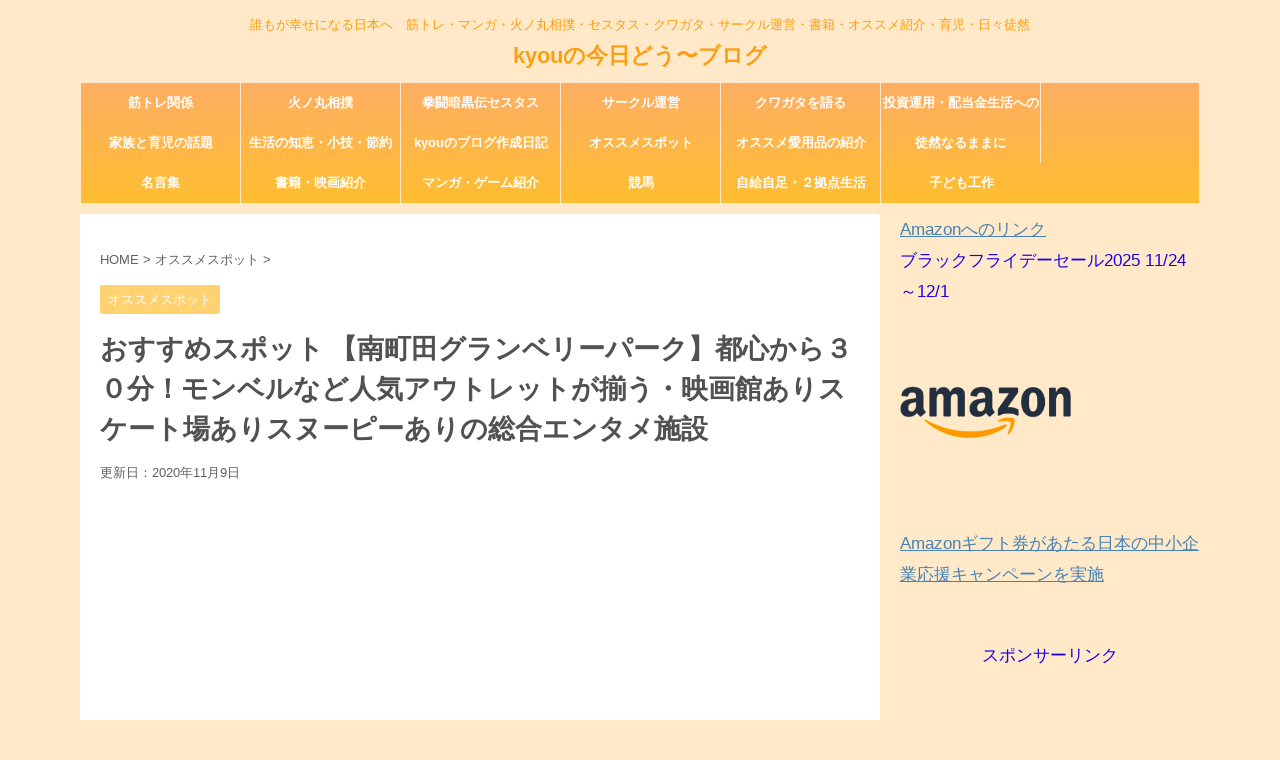

--- FILE ---
content_type: text/html; charset=UTF-8
request_url: https://www.kyoudoublog.com/grann-park/
body_size: 22700
content:
<!DOCTYPE html>
<!--[if lt IE 7]>
<html class="ie6" lang="ja"
	prefix="og: https://ogp.me/ns#" > <![endif]-->
<!--[if IE 7]>
<html class="i7" lang="ja"
	prefix="og: https://ogp.me/ns#" > <![endif]-->
<!--[if IE 8]>
<html class="ie" lang="ja"
	prefix="og: https://ogp.me/ns#" > <![endif]-->
<!--[if gt IE 8]><!-->
<html lang="ja"
	prefix="og: https://ogp.me/ns#" >
	<!--<![endif]-->
	<head prefix="og: http://ogp.me/ns# fb: http://ogp.me/ns/fb# article: http://ogp.me/ns/article#">
		<meta charset="UTF-8" >
		<meta name="viewport" content="width=device-width,initial-scale=1.0,user-scalable=no,viewport-fit=cover">
		<meta name="format-detection" content="telephone=no" >
		
		
		<link rel="alternate" type="application/rss+xml" title="kyouの今日どう〜ブログ RSS Feed" href="https://www.kyoudoublog.com/feed/" />
		<link rel="pingback" href="https://www.kyoudoublog.com/xmlrpc.php" >
		<!--[if lt IE 9]>
		<script src="https://www.kyoudoublog.com/wp-content/themes/affinger4/js/html5shiv.js"></script>
		<![endif]-->
						<style>
		#wpadminbar #wp-admin-bar-cp_plugins_top_button .ab-icon:before {
			content: "\f533";
			top: 3px;
		}
		#wpadminbar #wp-admin-bar-cp_plugins_top_button .ab-icon {
			transform: rotate(45deg);
		}
		</style>
	<style>
#wpadminbar #wp-admin-bar-wccp_free_top_button .ab-icon:before {
	content: "\f160";
	color: #02CA02;
	top: 3px;
}
#wpadminbar #wp-admin-bar-wccp_free_top_button .ab-icon {
	transform: rotate(45deg);
}
</style>

		<!-- All in One SEO 4.0.18 -->
		<meta name="google-site-verification" content="RMsnTWK8jp2beiGoMIF7MaQj2HdbOP32b61etV3rSV8" />
		<link rel="canonical" href="https://www.kyoudoublog.com/grann-park/" />
		<meta property="og:site_name" content="kyouの今日どう〜ブログ | 誰もが幸せになる日本へ　筋トレ・マンガ・火ノ丸相撲・セスタス・クワガタ・サークル運営・書籍・オススメ紹介・育児・日々徒然" />
		<meta property="og:type" content="article" />
		<meta property="og:title" content="おすすめスポット 【南町田グランベリーパーク】都心から３０分！モンベルなど人気アウトレットが揃う・映画館ありスケート場ありスヌーピーありの総合エンタメ施設 | kyouの今日どう〜ブログ" />
		<meta property="og:url" content="https://www.kyoudoublog.com/grann-park/" />
		<meta property="article:published_time" content="2019-12-30T14:29:50Z" />
		<meta property="article:modified_time" content="2020-11-09T01:12:31Z" />
		<meta property="twitter:card" content="summary" />
		<meta property="twitter:domain" content="www.kyoudoublog.com" />
		<meta property="twitter:title" content="おすすめスポット 【南町田グランベリーパーク】都心から３０分！モンベルなど人気アウトレットが揃う・映画館ありスケート場ありスヌーピーありの総合エンタメ施設 | kyouの今日どう〜ブログ" />
		<meta name="google" content="nositelinkssearchbox" />
		<script type="application/ld+json" class="aioseo-schema">
			{"@context":"https:\/\/schema.org","@graph":[{"@type":"WebSite","@id":"https:\/\/www.kyoudoublog.com\/#website","url":"https:\/\/www.kyoudoublog.com\/","name":"kyou\u306e\u4eca\u65e5\u3069\u3046\u301c\u30d6\u30ed\u30b0","description":"\u8ab0\u3082\u304c\u5e78\u305b\u306b\u306a\u308b\u65e5\u672c\u3078\u3000\u7b4b\u30c8\u30ec\u30fb\u30de\u30f3\u30ac\u30fb\u706b\u30ce\u4e38\u76f8\u64b2\u30fb\u30bb\u30b9\u30bf\u30b9\u30fb\u30af\u30ef\u30ac\u30bf\u30fb\u30b5\u30fc\u30af\u30eb\u904b\u55b6\u30fb\u66f8\u7c4d\u30fb\u30aa\u30b9\u30b9\u30e1\u7d39\u4ecb\u30fb\u80b2\u5150\u30fb\u65e5\u3005\u5f92\u7136","publisher":{"@id":"https:\/\/www.kyoudoublog.com\/#organization"}},{"@type":"Organization","@id":"https:\/\/www.kyoudoublog.com\/#organization","name":"kyou\u306e\u4eca\u65e5\u3069\u3046\u301c\u30d6\u30ed\u30b0","url":"https:\/\/www.kyoudoublog.com\/"},{"@type":"BreadcrumbList","@id":"https:\/\/www.kyoudoublog.com\/grann-park\/#breadcrumblist","itemListElement":[{"@type":"ListItem","@id":"https:\/\/www.kyoudoublog.com\/#listItem","position":"1","item":{"@id":"https:\/\/www.kyoudoublog.com\/#item","name":"\u30db\u30fc\u30e0","description":"\u8ab0\u3082\u304c\u5e78\u305b\u306b\u306a\u308b\u65e5\u672c\u3078 \u7b4b\u30c8\u30ec\u30fb\u30de\u30f3\u30ac\u30fb\u706b\u30ce\u4e38\u76f8\u64b2\u30fb\u30bb\u30b9\u30bf\u30b9\u30fb\u30b5\u30fc\u30af\u30eb\u904b\u55b6\u30fb\u66f8\u7c4d\u30fb\u30af\u30ef\u30ac\u30bf\u30fb\u30aa\u30b9\u30b9\u30e1\u7d39\u4ecb\u30fb\u30de\u30f3\u30ac\u540d\u8a00\u30fb\u65e5\u3005\u5f92\u7136","url":"https:\/\/www.kyoudoublog.com\/"},"nextItem":"https:\/\/www.kyoudoublog.com\/grann-park\/#listItem"},{"@type":"ListItem","@id":"https:\/\/www.kyoudoublog.com\/grann-park\/#listItem","position":"2","item":{"@id":"https:\/\/www.kyoudoublog.com\/grann-park\/#item","name":"\u304a\u3059\u3059\u3081\u30b9\u30dd\u30c3\u30c8 \u3010\u5357\u753a\u7530\u30b0\u30e9\u30f3\u30d9\u30ea\u30fc\u30d1\u30fc\u30af\u3011\u90fd\u5fc3\u304b\u3089\uff13\uff10\u5206\uff01\u30e2\u30f3\u30d9\u30eb\u306a\u3069\u4eba\u6c17\u30a2\u30a6\u30c8\u30ec\u30c3\u30c8\u304c\u63c3\u3046\u30fb\u6620\u753b\u9928\u3042\u308a\u30b9\u30b1\u30fc\u30c8\u5834\u3042\u308a\u30b9\u30cc\u30fc\u30d4\u30fc\u3042\u308a\u306e\u7dcf\u5408\u30a8\u30f3\u30bf\u30e1\u65bd\u8a2d","url":"https:\/\/www.kyoudoublog.com\/grann-park\/"},"previousItem":"https:\/\/www.kyoudoublog.com\/#listItem"}]},{"@type":"Person","@id":"https:\/\/www.kyoudoublog.com\/author\/kyou\/#author","url":"https:\/\/www.kyoudoublog.com\/author\/kyou\/","name":"kyou","image":{"@type":"ImageObject","@id":"https:\/\/www.kyoudoublog.com\/grann-park\/#authorImage","url":"https:\/\/secure.gravatar.com\/avatar\/230dae380d0dcfac48841a028d217767?s=96&d=mm&r=g","width":"96","height":"96","caption":"kyou"}},{"@type":"WebPage","@id":"https:\/\/www.kyoudoublog.com\/grann-park\/#webpage","url":"https:\/\/www.kyoudoublog.com\/grann-park\/","name":"\u304a\u3059\u3059\u3081\u30b9\u30dd\u30c3\u30c8 \u3010\u5357\u753a\u7530\u30b0\u30e9\u30f3\u30d9\u30ea\u30fc\u30d1\u30fc\u30af\u3011\u90fd\u5fc3\u304b\u3089\uff13\uff10\u5206\uff01\u30e2\u30f3\u30d9\u30eb\u306a\u3069\u4eba\u6c17\u30a2\u30a6\u30c8\u30ec\u30c3\u30c8\u304c\u63c3\u3046\u30fb\u6620\u753b\u9928\u3042\u308a\u30b9\u30b1\u30fc\u30c8\u5834\u3042\u308a\u30b9\u30cc\u30fc\u30d4\u30fc\u3042\u308a\u306e\u7dcf\u5408\u30a8\u30f3\u30bf\u30e1\u65bd\u8a2d | kyou\u306e\u4eca\u65e5\u3069\u3046\u301c\u30d6\u30ed\u30b0","inLanguage":"ja","isPartOf":{"@id":"https:\/\/www.kyoudoublog.com\/#website"},"breadcrumb":{"@id":"https:\/\/www.kyoudoublog.com\/grann-park\/#breadcrumblist"},"author":"https:\/\/www.kyoudoublog.com\/grann-park\/#author","creator":"https:\/\/www.kyoudoublog.com\/grann-park\/#author","image":{"@type":"ImageObject","@id":"https:\/\/www.kyoudoublog.com\/#mainImage","url":"https:\/\/www.kyoudoublog.com\/wp-content\/uploads\/2019\/12\/ogp-e1577716008410.jpg","width":"640","height":"336"},"primaryImageOfPage":{"@id":"https:\/\/www.kyoudoublog.com\/grann-park\/#mainImage"},"datePublished":"2019-12-30T14:29:50+09:00","dateModified":"2020-11-09T01:12:31+09:00"},{"@type":"Article","@id":"https:\/\/www.kyoudoublog.com\/grann-park\/#article","name":"\u304a\u3059\u3059\u3081\u30b9\u30dd\u30c3\u30c8 \u3010\u5357\u753a\u7530\u30b0\u30e9\u30f3\u30d9\u30ea\u30fc\u30d1\u30fc\u30af\u3011\u90fd\u5fc3\u304b\u3089\uff13\uff10\u5206\uff01\u30e2\u30f3\u30d9\u30eb\u306a\u3069\u4eba\u6c17\u30a2\u30a6\u30c8\u30ec\u30c3\u30c8\u304c\u63c3\u3046\u30fb\u6620\u753b\u9928\u3042\u308a\u30b9\u30b1\u30fc\u30c8\u5834\u3042\u308a\u30b9\u30cc\u30fc\u30d4\u30fc\u3042\u308a\u306e\u7dcf\u5408\u30a8\u30f3\u30bf\u30e1\u65bd\u8a2d | kyou\u306e\u4eca\u65e5\u3069\u3046\u301c\u30d6\u30ed\u30b0","headline":"\u304a\u3059\u3059\u3081\u30b9\u30dd\u30c3\u30c8 \u3010\u5357\u753a\u7530\u30b0\u30e9\u30f3\u30d9\u30ea\u30fc\u30d1\u30fc\u30af\u3011\u90fd\u5fc3\u304b\u3089\uff13\uff10\u5206\uff01\u30e2\u30f3\u30d9\u30eb\u306a\u3069\u4eba\u6c17\u30a2\u30a6\u30c8\u30ec\u30c3\u30c8\u304c\u63c3\u3046\u30fb\u6620\u753b\u9928\u3042\u308a\u30b9\u30b1\u30fc\u30c8\u5834\u3042\u308a\u30b9\u30cc\u30fc\u30d4\u30fc\u3042\u308a\u306e\u7dcf\u5408\u30a8\u30f3\u30bf\u30e1\u65bd\u8a2d","author":{"@id":"https:\/\/www.kyoudoublog.com\/author\/kyou\/#author"},"publisher":{"@id":"https:\/\/www.kyoudoublog.com\/#organization"},"datePublished":"2019-12-30T14:29:50+09:00","dateModified":"2020-11-09T01:12:31+09:00","articleSection":"\u30aa\u30b9\u30b9\u30e1\u30b9\u30dd\u30c3\u30c8","mainEntityOfPage":{"@id":"https:\/\/www.kyoudoublog.com\/grann-park\/#webpage"},"isPartOf":{"@id":"https:\/\/www.kyoudoublog.com\/grann-park\/#webpage"},"image":{"@type":"ImageObject","@id":"https:\/\/www.kyoudoublog.com\/#articleImage","url":"https:\/\/www.kyoudoublog.com\/wp-content\/uploads\/2019\/12\/ogp-e1577716008410.jpg","width":"640","height":"336"}}]}
		</script>
		<script type="text/javascript" >
			window.ga=window.ga||function(){(ga.q=ga.q||[]).push(arguments)};ga.l=+new Date;
			ga('create', "UA-123258403-1", { 'cookieDomain': 'kyoudoublog.com' } );
			ga('send', 'pageview');
		</script>
		<script async src="https://www.google-analytics.com/analytics.js"></script>
		<!-- All in One SEO -->

<title>おすすめスポット 【南町田グランベリーパーク】都心から３０分！モンベルなど人気アウトレットが揃う・映画館ありスケート場ありスヌーピーありの総合エンタメ施設 | kyouの今日どう〜ブログ</title>
<link rel='dns-prefetch' href='//ajax.googleapis.com' />
<link rel='dns-prefetch' href='//webfonts.xserver.jp' />
<link rel='dns-prefetch' href='//cdn.jsdelivr.net' />
<link rel='dns-prefetch' href='//fonts.googleapis.com' />
<link rel='dns-prefetch' href='//s.w.org' />
		<script type="text/javascript">
			window._wpemojiSettings = {"baseUrl":"https:\/\/s.w.org\/images\/core\/emoji\/13.0.1\/72x72\/","ext":".png","svgUrl":"https:\/\/s.w.org\/images\/core\/emoji\/13.0.1\/svg\/","svgExt":".svg","source":{"concatemoji":"https:\/\/www.kyoudoublog.com\/wp-includes\/js\/wp-emoji-release.min.js?ver=5.6.16"}};
			!function(e,a,t){var n,r,o,i=a.createElement("canvas"),p=i.getContext&&i.getContext("2d");function s(e,t){var a=String.fromCharCode;p.clearRect(0,0,i.width,i.height),p.fillText(a.apply(this,e),0,0);e=i.toDataURL();return p.clearRect(0,0,i.width,i.height),p.fillText(a.apply(this,t),0,0),e===i.toDataURL()}function c(e){var t=a.createElement("script");t.src=e,t.defer=t.type="text/javascript",a.getElementsByTagName("head")[0].appendChild(t)}for(o=Array("flag","emoji"),t.supports={everything:!0,everythingExceptFlag:!0},r=0;r<o.length;r++)t.supports[o[r]]=function(e){if(!p||!p.fillText)return!1;switch(p.textBaseline="top",p.font="600 32px Arial",e){case"flag":return s([127987,65039,8205,9895,65039],[127987,65039,8203,9895,65039])?!1:!s([55356,56826,55356,56819],[55356,56826,8203,55356,56819])&&!s([55356,57332,56128,56423,56128,56418,56128,56421,56128,56430,56128,56423,56128,56447],[55356,57332,8203,56128,56423,8203,56128,56418,8203,56128,56421,8203,56128,56430,8203,56128,56423,8203,56128,56447]);case"emoji":return!s([55357,56424,8205,55356,57212],[55357,56424,8203,55356,57212])}return!1}(o[r]),t.supports.everything=t.supports.everything&&t.supports[o[r]],"flag"!==o[r]&&(t.supports.everythingExceptFlag=t.supports.everythingExceptFlag&&t.supports[o[r]]);t.supports.everythingExceptFlag=t.supports.everythingExceptFlag&&!t.supports.flag,t.DOMReady=!1,t.readyCallback=function(){t.DOMReady=!0},t.supports.everything||(n=function(){t.readyCallback()},a.addEventListener?(a.addEventListener("DOMContentLoaded",n,!1),e.addEventListener("load",n,!1)):(e.attachEvent("onload",n),a.attachEvent("onreadystatechange",function(){"complete"===a.readyState&&t.readyCallback()})),(n=t.source||{}).concatemoji?c(n.concatemoji):n.wpemoji&&n.twemoji&&(c(n.twemoji),c(n.wpemoji)))}(window,document,window._wpemojiSettings);
		</script>
		<style type="text/css">
img.wp-smiley,
img.emoji {
	display: inline !important;
	border: none !important;
	box-shadow: none !important;
	height: 1em !important;
	width: 1em !important;
	margin: 0 .07em !important;
	vertical-align: -0.1em !important;
	background: none !important;
	padding: 0 !important;
}
</style>
	<link rel='stylesheet' id='wp-block-library-css'  href='https://www.kyoudoublog.com/wp-includes/css/dist/block-library/style.min.css?ver=5.6.16' type='text/css' media='all' />
<link rel='stylesheet' id='font-awesome-css'  href='https://www.kyoudoublog.com/wp-content/plugins/arconix-shortcodes/includes/css/font-awesome.min.css?ver=4.6.3' type='text/css' media='all' />
<link rel='stylesheet' id='arconix-shortcodes-css'  href='https://www.kyoudoublog.com/wp-content/plugins/arconix-shortcodes/includes/css/arconix-shortcodes.min.css?ver=2.1.7' type='text/css' media='all' />
<link rel='stylesheet' id='contact-form-7-css'  href='https://www.kyoudoublog.com/wp-content/plugins/contact-form-7/includes/css/styles.css?ver=5.3.2' type='text/css' media='all' />
<link rel='stylesheet' id='dashicons-css'  href='https://www.kyoudoublog.com/wp-includes/css/dashicons.min.css?ver=5.6.16' type='text/css' media='all' />
<link rel='stylesheet' id='post-views-counter-frontend-css'  href='https://www.kyoudoublog.com/wp-content/plugins/post-views-counter/css/frontend.css?ver=1.3.3' type='text/css' media='all' />
<link rel='stylesheet' id='tt-easy-google-fonts-css'  href='https://fonts.googleapis.com/css?family=Libre+Franklin%3A100&#038;subset=all%2Clatin%2Call&#038;ver=5.6.16' type='text/css' media='all' />
<link rel='stylesheet' id='fonts-googleapis-montserrat-css'  href='https://fonts.googleapis.com/css?family=Montserrat%3A400&#038;ver=5.6.16' type='text/css' media='all' />
<link rel='stylesheet' id='normalize-css'  href='https://www.kyoudoublog.com/wp-content/themes/affinger4/css/normalize.css?ver=1.5.9' type='text/css' media='all' />
<link rel='stylesheet' id='style-css'  href='https://www.kyoudoublog.com/wp-content/themes/affinger4-child/style.css?ver=20160912β' type='text/css' media='all' />
<link rel='stylesheet' id='single2-css'  href='https://www.kyoudoublog.com/wp-content/themes/affinger4/st-kanricss.php' type='text/css' media='all' />
<link rel='stylesheet' id='single-css'  href='https://www.kyoudoublog.com/wp-content/themes/affinger4/st-rankcss.php' type='text/css' media='all' />
<link rel='stylesheet' id='wp-associate-post-r2-css'  href='https://www.kyoudoublog.com/wp-content/plugins/wp-associate-post-r2/css/skin-standard.css?ver=4.1' type='text/css' media='all' />
<link rel='stylesheet' id='st-themecss-css'  href='https://www.kyoudoublog.com/wp-content/themes/affinger4/st-themecss-loader.php?ver=5.6.16' type='text/css' media='all' />
<script type='text/javascript' src='//ajax.googleapis.com/ajax/libs/jquery/1.11.3/jquery.min.js?ver=1.11.3' id='jquery-js'></script>
<script type='text/javascript' src='https://www.kyoudoublog.com/wp-content/plugins/jquery-vertical-accordion-menu/js/jquery.hoverIntent.minified.js?ver=5.6.16' id='jqueryhoverintent-js'></script>
<script type='text/javascript' src='https://www.kyoudoublog.com/wp-content/plugins/jquery-vertical-accordion-menu/js/jquery.cookie.js?ver=5.6.16' id='jquerycookie-js'></script>
<script type='text/javascript' src='https://www.kyoudoublog.com/wp-content/plugins/jquery-vertical-accordion-menu/js/jquery.dcjqaccordion.2.9.js?ver=5.6.16' id='dcjqaccordion-js'></script>
<script type='text/javascript' src='//webfonts.xserver.jp/js/xserver.js?ver=1.2.1' id='typesquare_std-js'></script>
<script type='text/javascript' src='https://www.kyoudoublog.com/wp-content/plugins/treeview-on-contents/js/jquery.treeview.js?ver=0.1.8' id='jquerytreeview_js-js'></script>
<link rel="https://api.w.org/" href="https://www.kyoudoublog.com/wp-json/" /><link rel="alternate" type="application/json" href="https://www.kyoudoublog.com/wp-json/wp/v2/posts/4730" /><link rel='shortlink' href='https://www.kyoudoublog.com/?p=4730' />
<link rel="alternate" type="application/json+oembed" href="https://www.kyoudoublog.com/wp-json/oembed/1.0/embed?url=https%3A%2F%2Fwww.kyoudoublog.com%2Fgrann-park%2F" />
<link rel="alternate" type="text/xml+oembed" href="https://www.kyoudoublog.com/wp-json/oembed/1.0/embed?url=https%3A%2F%2Fwww.kyoudoublog.com%2Fgrann-park%2F&#038;format=xml" />

<link rel="stylesheet" href="https://www.kyoudoublog.com/wp-content/plugins/count-per-day/counter.css" type="text/css" />
<script type="text/javascript">
jQuery(document).ready(function() {});</script>
<script type="text/javascript">
	window._wp_rp_static_base_url = 'https://wprp.sovrn.com/static/';
	window._wp_rp_wp_ajax_url = "https://www.kyoudoublog.com/wp-admin/admin-ajax.php";
	window._wp_rp_plugin_version = '3.6.4';
	window._wp_rp_post_id = '4730';
	window._wp_rp_num_rel_posts = '10';
	window._wp_rp_thumbnails = true;
	window._wp_rp_post_title = '%E3%81%8A%E3%81%99%E3%81%99%E3%82%81%E3%82%B9%E3%83%9D%E3%83%83%E3%83%88+%E3%80%90%E5%8D%97%E7%94%BA%E7%94%B0%E3%82%B0%E3%83%A9%E3%83%B3%E3%83%99%E3%83%AA%E3%83%BC%E3%83%91%E3%83%BC%E3%82%AF%E3%80%91%E9%83%BD%E5%BF%83%E3%81%8B%E3%82%89%EF%BC%93%EF%BC%90%E5%88%86%EF%BC%81%E3%83%A2%E3%83%B3%E3%83%99%E3%83%AB%E3%81%AA%E3%81%A9%E4%BA%BA%E6%B0%97%E3%82%A2%E3%82%A6%E3%83%88%E3%83%AC%E3%83%83%E3%83%88%E3%81%8C%E6%8F%83%E3%81%86%E3%83%BB%E6%98%A0%E7%94%BB%E9%A4%A8%E3%81%82%E3%82%8A%E3%82%B9%E3%82%B1%E3%83%BC%E3%83%88%E5%A0%B4%E3%81%82%E3%82%8A%E3%82%B9%E3%83%8C%E3%83%BC%E3%83%94%E3%83%BC%E3%81%82%E3%82%8A%E3%81%AE%E7%B7%8F%E5%90%88%E3%82%A8%E3%83%B3%E3%82%BF%E3%83%A1%E6%96%BD%E8%A8%AD';
	window._wp_rp_post_tags = ['%E3%82%AA%E3%82%B9%E3%82%B9%E3%83%A1%E3%82%B9%E3%83%9D%E3%83%83%E3%83%88', 'span', 'alt'];
	window._wp_rp_promoted_content = true;
</script>
<link rel="stylesheet" href="https://www.kyoudoublog.com/wp-content/plugins/wordpress-23-related-posts-plugin/static/themes/vertical-m.css?version=3.6.4" />
<script id="wpcp_disable_selection" type="text/javascript">
var image_save_msg='You are not allowed to save images!';
	var no_menu_msg='Context Menu disabled!';
	var smessage = "Content is protected !!";

function disableEnterKey(e)
{
	var elemtype = e.target.tagName;
	
	elemtype = elemtype.toUpperCase();
	
	if (elemtype == "TEXT" || elemtype == "TEXTAREA" || elemtype == "INPUT" || elemtype == "PASSWORD" || elemtype == "SELECT" || elemtype == "OPTION" || elemtype == "EMBED")
	{
		elemtype = 'TEXT';
	}
	
	if (e.ctrlKey){
     var key;
     if(window.event)
          key = window.event.keyCode;     //IE
     else
          key = e.which;     //firefox (97)
    //if (key != 17) alert(key);
     if (elemtype!= 'TEXT' && (key == 97 || key == 65 || key == 67 || key == 99 || key == 88 || key == 120 || key == 26 || key == 85  || key == 86 || key == 83 || key == 43 || key == 73))
     {
		if(wccp_free_iscontenteditable(e)) return true;
		show_wpcp_message('You are not allowed to copy content or view source');
		return false;
     }else
     	return true;
     }
}


/*For contenteditable tags*/
function wccp_free_iscontenteditable(e)
{
	var e = e || window.event; // also there is no e.target property in IE. instead IE uses window.event.srcElement
  	
	var target = e.target || e.srcElement;

	var elemtype = e.target.nodeName;
	
	elemtype = elemtype.toUpperCase();
	
	var iscontenteditable = "false";
		
	if(typeof target.getAttribute!="undefined" ) iscontenteditable = target.getAttribute("contenteditable"); // Return true or false as string
	
	var iscontenteditable2 = false;
	
	if(typeof target.isContentEditable!="undefined" ) iscontenteditable2 = target.isContentEditable; // Return true or false as boolean

	if(target.parentElement.isContentEditable) iscontenteditable2 = true;
	
	if (iscontenteditable == "true" || iscontenteditable2 == true)
	{
		if(typeof target.style!="undefined" ) target.style.cursor = "text";
		
		return true;
	}
}

////////////////////////////////////
function disable_copy(e)
{	
	var e = e || window.event; // also there is no e.target property in IE. instead IE uses window.event.srcElement
	
	var elemtype = e.target.tagName;
	
	elemtype = elemtype.toUpperCase();
	
	if (elemtype == "TEXT" || elemtype == "TEXTAREA" || elemtype == "INPUT" || elemtype == "PASSWORD" || elemtype == "SELECT" || elemtype == "OPTION" || elemtype == "EMBED")
	{
		elemtype = 'TEXT';
	}
	
	if(wccp_free_iscontenteditable(e)) return true;
	
	var isSafari = /Safari/.test(navigator.userAgent) && /Apple Computer/.test(navigator.vendor);
	
	var checker_IMG = '';
	if (elemtype == "IMG" && checker_IMG == 'checked' && e.detail >= 2) {show_wpcp_message(alertMsg_IMG);return false;}
	if (elemtype != "TEXT")
	{
		if (smessage !== "" && e.detail == 2)
			show_wpcp_message(smessage);
		
		if (isSafari)
			return true;
		else
			return false;
	}	
}

//////////////////////////////////////////
function disable_copy_ie()
{
	var e = e || window.event;
	var elemtype = window.event.srcElement.nodeName;
	elemtype = elemtype.toUpperCase();
	if(wccp_free_iscontenteditable(e)) return true;
	if (elemtype == "IMG") {show_wpcp_message(alertMsg_IMG);return false;}
	if (elemtype != "TEXT" && elemtype != "TEXTAREA" && elemtype != "INPUT" && elemtype != "PASSWORD" && elemtype != "SELECT" && elemtype != "OPTION" && elemtype != "EMBED")
	{
		return false;
	}
}	
function reEnable()
{
	return true;
}
document.onkeydown = disableEnterKey;
document.onselectstart = disable_copy_ie;
if(navigator.userAgent.indexOf('MSIE')==-1)
{
	document.onmousedown = disable_copy;
	document.onclick = reEnable;
}
function disableSelection(target)
{
    //For IE This code will work
    if (typeof target.onselectstart!="undefined")
    target.onselectstart = disable_copy_ie;
    
    //For Firefox This code will work
    else if (typeof target.style.MozUserSelect!="undefined")
    {target.style.MozUserSelect="none";}
    
    //All other  (ie: Opera) This code will work
    else
    target.onmousedown=function(){return false}
    target.style.cursor = "default";
}
//Calling the JS function directly just after body load
window.onload = function(){disableSelection(document.body);};

//////////////////special for safari Start////////////////
var onlongtouch;
var timer;
var touchduration = 1000; //length of time we want the user to touch before we do something

var elemtype = "";
function touchstart(e) {
	var e = e || window.event;
  // also there is no e.target property in IE.
  // instead IE uses window.event.srcElement
  	var target = e.target || e.srcElement;
	
	elemtype = window.event.srcElement.nodeName;
	
	elemtype = elemtype.toUpperCase();
	
	if(!wccp_pro_is_passive()) e.preventDefault();
	if (!timer) {
		timer = setTimeout(onlongtouch, touchduration);
	}
}

function touchend() {
    //stops short touches from firing the event
    if (timer) {
        clearTimeout(timer);
        timer = null;
    }
	onlongtouch();
}

onlongtouch = function(e) { //this will clear the current selection if anything selected
	
	if (elemtype != "TEXT" && elemtype != "TEXTAREA" && elemtype != "INPUT" && elemtype != "PASSWORD" && elemtype != "SELECT" && elemtype != "EMBED" && elemtype != "OPTION")	
	{
		if (window.getSelection) {
			if (window.getSelection().empty) {  // Chrome
			window.getSelection().empty();
			} else if (window.getSelection().removeAllRanges) {  // Firefox
			window.getSelection().removeAllRanges();
			}
		} else if (document.selection) {  // IE?
			document.selection.empty();
		}
		return false;
	}
};

document.addEventListener("DOMContentLoaded", function(event) { 
    window.addEventListener("touchstart", touchstart, false);
    window.addEventListener("touchend", touchend, false);
});

function wccp_pro_is_passive() {

  var cold = false,
  hike = function() {};

  try {
	  const object1 = {};
  var aid = Object.defineProperty(object1, 'passive', {
  get() {cold = true}
  });
  window.addEventListener('test', hike, aid);
  window.removeEventListener('test', hike, aid);
  } catch (e) {}

  return cold;
}
/*special for safari End*/
</script>
<script id="wpcp_disable_Right_Click" type="text/javascript">
document.ondragstart = function() { return false;}
	function nocontext(e) {
	   return false;
	}
	document.oncontextmenu = nocontext;
</script>
<style>
.unselectable
{
-moz-user-select:none;
-webkit-user-select:none;
cursor: default;
}
html
{
-webkit-touch-callout: none;
-webkit-user-select: none;
-khtml-user-select: none;
-moz-user-select: none;
-ms-user-select: none;
user-select: none;
-webkit-tap-highlight-color: rgba(0,0,0,0);
}
</style>
<script id="wpcp_css_disable_selection" type="text/javascript">
var e = document.getElementsByTagName('body')[0];
if(e)
{
	e.setAttribute('unselectable',on);
}
</script>
<meta name="robots" content="index, follow" />
<link rel="canonical" href="https://www.kyoudoublog.com/grann-park/" />
<style type="text/css" id="custom-background-css">
body.custom-background { background-color: #ffe9c9; }
</style>
	<link rel="icon" href="https://www.kyoudoublog.com/wp-content/uploads/2018/08/monngoruniji2-100x100.jpg" sizes="32x32" />
<link rel="icon" href="https://www.kyoudoublog.com/wp-content/uploads/2018/08/monngoruniji2.jpg" sizes="192x192" />
<link rel="apple-touch-icon" href="https://www.kyoudoublog.com/wp-content/uploads/2018/08/monngoruniji2.jpg" />
<meta name="msapplication-TileImage" content="https://www.kyoudoublog.com/wp-content/uploads/2018/08/monngoruniji2.jpg" />
<style id="tt-easy-google-font-styles" type="text/css">p { }
h1 { font-family: 'Libre Franklin'; font-size: 14px; font-style: normal; font-weight: 100; }
h2 { }
h3 { }
h4 { }
h5 { }
h6 { }
</style>						


<script>
jQuery(function(){
    jQuery('.st-btn-open').click(function(){
        jQuery(this).next('.st-slidebox').stop(true, true).slideToggle();
    });
});
</script>

			</head>
	<body class="post-template-default single single-post postid-4730 single-format-standard custom-background unselectable not-front-page" >
				<div id="st-ami">
				<div id="wrapper" class="">
				<div id="wrapper-in">
					<header id="st-headwide">
						<div id="headbox-bg">
							<div class="clearfix" id="headbox">
										<nav id="s-navi" class="pcnone">
			<dl class="acordion">
				<dt class="trigger">
					<p><span class="op"><i class="fa fa-bars"></i></span></p>
		
					<!-- 追加メニュー -->
					
					<!-- 追加メニュー2 -->
					
						</dt>

				<dd class="acordion_tree">
				

										<div class="menu-%e7%ad%8b%e3%83%88%e3%83%ac%e9%96%a2%e4%bf%82-container"><ul id="menu-%e7%ad%8b%e3%83%88%e3%83%ac%e9%96%a2%e4%bf%82" class="menu"><li id="menu-item-611" class="menu-item menu-item-type-taxonomy menu-item-object-category menu-item-611"><a href="https://www.kyoudoublog.com/category/muscle-training/">筋トレ関係</a></li>
<li id="menu-item-612" class="menu-item menu-item-type-taxonomy menu-item-object-category menu-item-612"><a href="https://www.kyoudoublog.com/category/hinomaru-sumou/">火ノ丸相撲</a></li>
<li id="menu-item-613" class="menu-item menu-item-type-taxonomy menu-item-object-category menu-item-613"><a href="https://www.kyoudoublog.com/category/cestvs/">拳闘暗黒伝セスタス</a></li>
<li id="menu-item-614" class="menu-item menu-item-type-taxonomy menu-item-object-category menu-item-614"><a href="https://www.kyoudoublog.com/category/circle/">サークル運営</a></li>
<li id="menu-item-618" class="menu-item menu-item-type-taxonomy menu-item-object-category menu-item-618"><a href="https://www.kyoudoublog.com/category/kuwagata/">クワガタを語る</a></li>
<li id="menu-item-615" class="menu-item menu-item-type-taxonomy menu-item-object-category menu-item-615"><a href="https://www.kyoudoublog.com/category/tousi/">投資運用・配当金生活への道</a></li>
<li id="menu-item-616" class="menu-item menu-item-type-taxonomy menu-item-object-category menu-item-616"><a href="https://www.kyoudoublog.com/category/family/">家族と育児の話題</a></li>
<li id="menu-item-617" class="menu-item menu-item-type-taxonomy menu-item-object-category menu-item-617"><a href="https://www.kyoudoublog.com/category/life/">生活の知恵・小技・節約</a></li>
<li id="menu-item-619" class="menu-item menu-item-type-taxonomy menu-item-object-category menu-item-619"><a href="https://www.kyoudoublog.com/category/kyou/">kyouのブログ作成日記</a></li>
<li id="menu-item-620" class="menu-item menu-item-type-taxonomy menu-item-object-category current-post-ancestor current-menu-parent current-post-parent menu-item-620"><a href="https://www.kyoudoublog.com/category/osusume-spot/">オススメスポット</a></li>
<li id="menu-item-668" class="menu-item menu-item-type-taxonomy menu-item-object-category menu-item-668"><a href="https://www.kyoudoublog.com/category/osusume-aiyou/">オススメ愛用品の紹介</a></li>
<li id="menu-item-707" class="menu-item menu-item-type-taxonomy menu-item-object-category menu-item-707"><a href="https://www.kyoudoublog.com/category/turezure/">徒然なるままに</a></li>
<li id="menu-item-776" class="menu-item menu-item-type-taxonomy menu-item-object-category menu-item-has-children menu-item-776"><a href="https://www.kyoudoublog.com/category/meigenn/">名言集</a>
<ul class="sub-menu">
	<li id="menu-item-1325" class="menu-item menu-item-type-post_type menu-item-object-post menu-item-1325"><a href="https://www.kyoudoublog.com/mannga-meigenn/">マンガ名言 名セリフ集　心に残るあの名シーンがよみがえる！</a></li>
	<li id="menu-item-997" class="menu-item menu-item-type-post_type menu-item-object-post menu-item-997"><a href="https://www.kyoudoublog.com/ijinn-quotation/">偉人名言集</a></li>
	<li id="menu-item-989" class="menu-item menu-item-type-post_type menu-item-object-post menu-item-989"><a href="https://www.kyoudoublog.com/sport-quotation/">アスリート・スポーツ選手 名言集</a></li>
</ul>
</li>
<li id="menu-item-1030" class="menu-item menu-item-type-taxonomy menu-item-object-category menu-item-1030"><a href="https://www.kyoudoublog.com/category/book/">書籍・映画紹介</a></li>
<li id="menu-item-1382" class="menu-item menu-item-type-taxonomy menu-item-object-category menu-item-1382"><a href="https://www.kyoudoublog.com/category/mannga/">マンガ・ゲーム紹介</a></li>
<li id="menu-item-1499" class="menu-item menu-item-type-taxonomy menu-item-object-category menu-item-1499"><a href="https://www.kyoudoublog.com/category/keiba/">競馬</a></li>
<li id="menu-item-4829" class="menu-item menu-item-type-taxonomy menu-item-object-category menu-item-4829"><a href="https://www.kyoudoublog.com/category/jikyuujisoku/">自給自足・２拠点生活</a></li>
<li id="menu-item-5143" class="menu-item menu-item-type-taxonomy menu-item-object-category menu-item-5143"><a href="https://www.kyoudoublog.com/category/kodomokousaku/">子ども工作</a></li>
</ul></div>					<div class="clear"></div>

				</dd>
			</dl>
		</nav>
										<div id="header-l">
										
            
			
				<!-- キャプション -->
				                
					              		 	 <p class="descr sitenametop">
               		     	誰もが幸せになる日本へ　筋トレ・マンガ・火ノ丸相撲・セスタス・クワガタ・サークル運営・書籍・オススメ紹介・育児・日々徒然               			 </p>
					                    
				                
				<!-- ロゴ又はブログ名 -->
				              		  <p class="sitename"><a href="https://www.kyoudoublog.com/">
                  		                      		    kyouの今日どう〜ブログ                   		               		  </a></p>
            					<!-- ロゴ又はブログ名ここまで -->

			    
		
    									</div><!-- /#header-l -->
								<div id="header-r" class="smanone">
																		
								</div><!-- /#header-r -->
							</div><!-- /#headbox-bg -->
						</div><!-- /#headbox clearfix -->
					
<div id="gazou-wide">
			<div id="st-menubox">
			<div id="st-menuwide">
				<nav class="smanone clearfix"><ul id="menu-%e7%ad%8b%e3%83%88%e3%83%ac%e9%96%a2%e4%bf%82-1" class="menu"><li class="menu-item menu-item-type-taxonomy menu-item-object-category menu-item-611"><a href="https://www.kyoudoublog.com/category/muscle-training/">筋トレ関係</a></li>
<li class="menu-item menu-item-type-taxonomy menu-item-object-category menu-item-612"><a href="https://www.kyoudoublog.com/category/hinomaru-sumou/">火ノ丸相撲</a></li>
<li class="menu-item menu-item-type-taxonomy menu-item-object-category menu-item-613"><a href="https://www.kyoudoublog.com/category/cestvs/">拳闘暗黒伝セスタス</a></li>
<li class="menu-item menu-item-type-taxonomy menu-item-object-category menu-item-614"><a href="https://www.kyoudoublog.com/category/circle/">サークル運営</a></li>
<li class="menu-item menu-item-type-taxonomy menu-item-object-category menu-item-618"><a href="https://www.kyoudoublog.com/category/kuwagata/">クワガタを語る</a></li>
<li class="menu-item menu-item-type-taxonomy menu-item-object-category menu-item-615"><a href="https://www.kyoudoublog.com/category/tousi/">投資運用・配当金生活への道</a></li>
<li class="menu-item menu-item-type-taxonomy menu-item-object-category menu-item-616"><a href="https://www.kyoudoublog.com/category/family/">家族と育児の話題</a></li>
<li class="menu-item menu-item-type-taxonomy menu-item-object-category menu-item-617"><a href="https://www.kyoudoublog.com/category/life/">生活の知恵・小技・節約</a></li>
<li class="menu-item menu-item-type-taxonomy menu-item-object-category menu-item-619"><a href="https://www.kyoudoublog.com/category/kyou/">kyouのブログ作成日記</a></li>
<li class="menu-item menu-item-type-taxonomy menu-item-object-category current-post-ancestor current-menu-parent current-post-parent menu-item-620"><a href="https://www.kyoudoublog.com/category/osusume-spot/">オススメスポット</a></li>
<li class="menu-item menu-item-type-taxonomy menu-item-object-category menu-item-668"><a href="https://www.kyoudoublog.com/category/osusume-aiyou/">オススメ愛用品の紹介</a></li>
<li class="menu-item menu-item-type-taxonomy menu-item-object-category menu-item-707"><a href="https://www.kyoudoublog.com/category/turezure/">徒然なるままに</a></li>
<li class="menu-item menu-item-type-taxonomy menu-item-object-category menu-item-has-children menu-item-776"><a href="https://www.kyoudoublog.com/category/meigenn/">名言集</a>
<ul class="sub-menu">
	<li class="menu-item menu-item-type-post_type menu-item-object-post menu-item-1325"><a href="https://www.kyoudoublog.com/mannga-meigenn/">マンガ名言 名セリフ集　心に残るあの名シーンがよみがえる！</a></li>
	<li class="menu-item menu-item-type-post_type menu-item-object-post menu-item-997"><a href="https://www.kyoudoublog.com/ijinn-quotation/">偉人名言集</a></li>
	<li class="menu-item menu-item-type-post_type menu-item-object-post menu-item-989"><a href="https://www.kyoudoublog.com/sport-quotation/">アスリート・スポーツ選手 名言集</a></li>
</ul>
</li>
<li class="menu-item menu-item-type-taxonomy menu-item-object-category menu-item-1030"><a href="https://www.kyoudoublog.com/category/book/">書籍・映画紹介</a></li>
<li class="menu-item menu-item-type-taxonomy menu-item-object-category menu-item-1382"><a href="https://www.kyoudoublog.com/category/mannga/">マンガ・ゲーム紹介</a></li>
<li class="menu-item menu-item-type-taxonomy menu-item-object-category menu-item-1499"><a href="https://www.kyoudoublog.com/category/keiba/">競馬</a></li>
<li class="menu-item menu-item-type-taxonomy menu-item-object-category menu-item-4829"><a href="https://www.kyoudoublog.com/category/jikyuujisoku/">自給自足・２拠点生活</a></li>
<li class="menu-item menu-item-type-taxonomy menu-item-object-category menu-item-5143"><a href="https://www.kyoudoublog.com/category/kodomokousaku/">子ども工作</a></li>
</ul></nav>			</div>
		</div>
	</div>

					</header>
					<div id="content-w">
						
					
<div id="content" class="clearfix">
	<div id="contentInner">

		<main>
			<article>
				<div id="post-4730" class="st-post post-4730 post type-post status-publish format-standard has-post-thumbnail hentry category-osusume-spot">

			
									

					<!--ぱんくず -->
					<div id="breadcrumb">
					<ol itemscope itemtype="http://schema.org/BreadcrumbList">
							 <li itemprop="itemListElement" itemscope
      itemtype="http://schema.org/ListItem"><a href="https://www.kyoudoublog.com" itemprop="item"><span itemprop="name">HOME</span></a> > <meta itemprop="position" content="1" /></li>
													<li itemprop="itemListElement" itemscope
      itemtype="http://schema.org/ListItem"><a href="https://www.kyoudoublog.com/category/osusume-spot/" itemprop="item">
							<span itemprop="name">オススメスポット</span> </a> &gt;<meta itemprop="position" content="2" /></li> 
											</ol>
					</div>
					<!--/ ぱんくず -->

					<!--ループ開始 -->
										
										<p class="st-catgroup">
					<a href="https://www.kyoudoublog.com/category/osusume-spot/" title="View all posts in オススメスポット" rel="category tag"><span class="catname st-catid3">オススメスポット</span></a>					</p>
									

					<h1 class="entry-title">おすすめスポット 【南町田グランベリーパーク】都心から３０分！モンベルなど人気アウトレットが揃う・映画館ありスケート場ありスヌーピーありの総合エンタメ施設</h1>

					<div class="blogbox ">
						<p><span class="kdate">
																							更新日：<time class="updated" datetime="2020-11-09T10:12:31+0900">2020年11月9日</time>
													</span></p>
					</div>

					
					<div class="mainbox">
						<div id="nocopy" ><!-- コピー禁止エリアここから -->

																			
							<div class="entry-content">
								<div class="2dc4996f9cf169410f9eb86dfb85a564" data-index="1" style="float: none; margin:10px 0 10px 0; text-align:center;">
<script async src="//pagead2.googlesyndication.com/pagead/js/adsbygoogle.js"></script>
<!-- テキストディスプレイレスポンシブ -->
<ins class="adsbygoogle"
     style="display:block"
     data-ad-client="ca-pub-5150640235028470"
     data-ad-slot="6880864003"
     data-ad-format="auto"
     data-full-width-responsive="true"></ins>
<script>
(adsbygoogle = window.adsbygoogle || []).push({});
</script>
</div>
<h2><strong>南町田グランベリーパーク　都心から３０分！人気アウトレットが揃う総合エンターテイメント施設</strong></h2>
<p><img loading="lazy" class="alignnone size-medium wp-image-4733" src="https://www.kyoudoublog.com/wp-content/uploads/2019/12/ogp-300x158.jpg" alt="" width="300" height="158" /></p>
<p>２０１７年２月に閉館したグランベリーモールから新生し、２０１９年１１月にオープンしたばかりの南町田グランベリーパーク。<span style="color: #0000ff;"><strong>東京</strong><strong>都心から３０分程で行ける立地</strong></span>で、人気アウトレットをはじめとして、映画館・スヌーピーミュージアム・フードコート・ゲームセンター・乳幼児用広場・スケート場などを備えた一大エンターテイメント施設。南町田駅前からすぐグランベリーパークです。</p>
<p>&nbsp;</p>
<h3><strong>アクセス</strong></h3>
<p>電車でのアクセス例</p>
<p>渋谷（東急田園都市線急行）→南町田　３５分　ＩＣ３０４円<br />
三軒茶屋（東急田園都市線急行）→南町田　３０分　ＩＣ３０４円</p>
<p>&nbsp;</p>
<h3><strong>グランベリーパーク</strong></h3>
<p>2020.11/8（日）<br />
１年ぶりくらいに行きました。コロナ禍でも、昨年ほどではないですがだいぶ人は多かったです。フクスケ、ナイキ、エレッセ、サロモン、モンベルなど好きなブランドが多いので楽しい！<br />
特にフクスケの足袋はめっちゃ良い上に安いので重宝しています。通販で買えたら絶対売れるのになぁとも思ったり。</p>
<p>&nbsp;</p>
<p>先日2019 12/29（日）初めて行きましたが、<span style="font-size: 150%;"><strong>人人人の大賑わいでした。</strong></span>大賑わい過ぎて昼食やトイレがどこも満員で結構大変でした。やっぱりみんな新しかったり、魅力的だったりする場所には大挙として集まるのですね。１日楽しめる場所です。</p>
<p>ブランドとしてはアウトレットで<br />
マイケル・コース：ＦＵＲＬＡ：マッキントッシュロンドン：マッキントッシュフィロソフィー：バナナ・リパブリック・Ｂ.Ｃ　ＳＴＯＣＫ：ナノ・ユニバース：メルローズ：アンドオンアウトレット：アーバンリサーチウェアハウス：コムサスタイル：グレープフルーツムーン：アーヴェヴェ：ナチュラルビューティベーシック：チャオパニックシェトワバイパル：AS KNOW AS:エドウィン：トリンプ：ダブルクローゼット：ナイスクラップ：レイカズン：エーエムビー：ワールド：まくらぼ：フクスケ：ペットパラダイス：ビームス：ユナイテッドアローズ：ギャップ：ツヴィリングＪ.Ａヘンケルス：ビレロイ＆ボッホ：ル・クルーゼ：セルレ：ワインショップ・エノテカ：リチャードジノリファクトリーショップ：フェスタリア ビジュソフィア：コーチ：ラコステ：シューズコレクション：アネモネ：ノーリーズ：ＴＵＭＩ：アイスタイル：久世福商店：アツギファクトリー：時計倉庫トキア＋：ホーキンス：リーガルファクトリー：ポール・スチュアート：シチズン：ゲラルディーニ：テイジンメンズショップラック：ケントアヴェニュー：ＷＥＧＯ：ブルーム：ファウンテンブルーモード・エ・ジャコネ：トウキョウシャツ：ゾフ：オリエンタルトラフィック：ハッピーソックス：コールハーン：バンヤードストーム：ラシットイアパピヨネバイパルコレクション：帽子屋：エースバッグス＆ラゲージ：ジュエッテ：エミュオーストラリア：エーグル：サロモン：アディダス/ヴァンズＡＢＣマート：ニューバランスファクトリーストア：アンダーアーマーファクトリーハウス：ハッカ：アーノルドパーマータイムレス：メレル/FILA/IFME：ジャクウルフスキン：ワコールファクトリーストア：グラニフ：マーキーズ/カムチャット＆クローゼット：カヒコハワイアンマーケット：ダッドウェイ：カトージ：エフオーファクトリー：フランフランバザー：エレッセ/ダンスキン/スピード：マンシングウェア：ニューバランスゴルフ：テラーメイド：クイックシルバーファクトリー：ブラック＆ホワイト/アンパスィ：キャロウェイ：ナイキ：モンベルetcetc</p>
<p>&nbsp;</p>
<p>とにかくたくさんのお店があり、見てるだけでも楽しそうです。アウトドアで有名なモンベルのアウトレットがあるというので昔から有名ですね。スケート場はちっちゃくてお子様用といった感じですが、待ち合わせなどの目印に良いかも。</p>
<p>私は好きなブランドの<br />
モンベル、ナイキ、サロモン、エレッセ、フクスケ<br />
あたりのお店を見てまわり、モンベルとエレッセでベスト、フクスケで靴下を買いました。<br />
久しぶりに洋服を買ったような？<br />
都心からも<br />
電車で３０分～１時間程と非常にアクセスが良いので、１度足を運んでみてはいかがでしょうか。<br />
老若男女、楽しめる場所だと思います。</p>
<p>＊混みそうな日は、グランベリーパークで食事はしないつもりで行った方が良いかも？元旦はお休みです。</p>
<p>公式ＨＰ<br />
<a href="https://gbp.minamimachida-grandberrypark.com/" target="_blank" rel="noopener">グランベリーパーク公式ＨＰ</a></p>
<p>&nbsp;</p>
<p>&nbsp;</p>
<p>&nbsp;</p>
<p>&nbsp;</p>
<p>&nbsp;</p>
<div class="2dc4996f9cf169410f9eb86dfb85a564" data-index="1" style="float: none; margin:10px 0 10px 0; text-align:center;">
<script async src="//pagead2.googlesyndication.com/pagead/js/adsbygoogle.js"></script>
<!-- テキストディスプレイレスポンシブ -->
<ins class="adsbygoogle"
     style="display:block"
     data-ad-client="ca-pub-5150640235028470"
     data-ad-slot="6880864003"
     data-ad-format="auto"
     data-full-width-responsive="true"></ins>
<script>
(adsbygoogle = window.adsbygoogle || []).push({});
</script>
</div>

<div style="font-size: 0px; height: 0px; line-height: 0px; margin: 0; padding: 0; clear: both;"></div>
<div class="wp_rp_wrap  wp_rp_vertical_m" id="wp_rp_first"><div class="wp_rp_content"><h3 class="related_post_title">関連する記事</h3><ul class="related_post wp_rp"><li data-position="0" data-poid="in-1716" data-post-type="none" ><a href="https://www.kyoudoublog.com/doxtujigo-go/" class="wp_rp_thumbnail"><img src="https://www.kyoudoublog.com/wp-content/uploads/2018/08/doxtuji.jpg-150x150-1535722545.png" alt="映画紹介３　『ドッジＧＯ！ＧＯ！』 忘れかけていた初々しさがここにある！隠れた名作" width="150" height="150" /></a><a href="https://www.kyoudoublog.com/doxtujigo-go/" class="wp_rp_title">映画紹介３　『ドッジＧＯ！ＧＯ！』 忘れかけていた初々しさがここにある！隠れた名作</a></li><li data-position="1" data-poid="in-6840" data-post-type="none" ><a href="https://www.kyoudoublog.com/totetumonai-nihonn/" class="wp_rp_thumbnail"><img src="https://www.kyoudoublog.com/wp-content/uploads/2021/05/573238-150x150.jpg" alt="とてつもない日本！日本に生まれ育った幸運とこれから" width="150" height="150" /></a><a href="https://www.kyoudoublog.com/totetumonai-nihonn/" class="wp_rp_title">とてつもない日本！日本に生まれ育った幸運とこれから</a></li><li data-position="2" data-poid="in-1032" data-post-type="none" ><a href="https://www.kyoudoublog.com/kainasai/" class="wp_rp_thumbnail"><img src="https://www.kyoudoublog.com/wp-content/uploads/2018/08/20180420174153-150x150.jpg" alt="書評感想２ 『サラリーマンは３００万円で小さな会社を買いなさい』三戸　政和　誰でも社長になれる時代？" width="150" height="150" /></a><a href="https://www.kyoudoublog.com/kainasai/" class="wp_rp_title">書評感想２ 『サラリーマンは３００万円で小さな会社を買いなさい』三戸　政和　誰でも社長になれる時代？</a></li><li data-position="3" data-poid="in-8303" data-post-type="none" ><a href="https://www.kyoudoublog.com/kuwagata-siiku/" class="wp_rp_thumbnail"><img src="https://www.kyoudoublog.com/wp-content/uploads/2022/10/IMG00516-150x150.jpg" alt="クワガタを語る６　クワガタ飼育の記録　ヒメオオクワガタとアカアシクワガタの飼育" width="150" height="150" /></a><a href="https://www.kyoudoublog.com/kuwagata-siiku/" class="wp_rp_title">クワガタを語る６　クワガタ飼育の記録　ヒメオオクワガタとアカアシクワガタの飼育</a></li><li data-position="4" data-poid="in-418" data-post-type="none" ><a href="https://www.kyoudoublog.com/hinomaru-meigenn-11/" class="wp_rp_thumbnail"><img src="https://www.kyoudoublog.com/wp-content/uploads/2018/08/hinomaru-e1534177552685.jpg-150x150-1534291682.png" alt="火ノ丸相撲名言集１１巻～" width="150" height="150" /></a><a href="https://www.kyoudoublog.com/hinomaru-meigenn-11/" class="wp_rp_title">火ノ丸相撲名言集１１巻～</a></li><li data-position="5" data-poid="in-6243" data-post-type="none" ><a href="https://www.kyoudoublog.com/tokuteikouza-gimonn/" class="wp_rp_thumbnail"><img src="https://www.kyoudoublog.com/wp-content/uploads/2020/10/2217843-150x150.jpg" alt="投資運用１１ 【還付】特定口座の損益通算について疑問だった同じ日の売買などの件をSBIカスタマーの方に聞いてみた" width="150" height="150" /></a><a href="https://www.kyoudoublog.com/tokuteikouza-gimonn/" class="wp_rp_title">投資運用１１ 【還付】特定口座の損益通算について疑問だった同じ日の売買などの件をSBIカスタマーの方に聞いてみた</a></li><li data-position="6" data-poid="in-5506" data-post-type="none" ><a href="https://www.kyoudoublog.com/kitutukisann/" class="wp_rp_thumbnail"><img src="https://www.kyoudoublog.com/wp-content/uploads/2020/04/166cc0fe3b93ed356bfc25c03feb32b6-150x150.png" alt="子ども工作28　カタカタ動く森のキツツキさん" width="150" height="150" /></a><a href="https://www.kyoudoublog.com/kitutukisann/" class="wp_rp_title">子ども工作28　カタカタ動く森のキツツキさん</a></li><li data-position="7" data-poid="in-1547" data-post-type="none" ><a href="https://www.kyoudoublog.com/keiba-saikyou/" class="wp_rp_thumbnail"><img src="https://www.kyoudoublog.com/wp-content/uploads/2018/08/keibagazou.jpg-150x150-1535017483.png" alt="【平成最強馬の考察】 各馬全盛期でジャパンカップの舞台で戦ったとしたら【歴代最強馬ランキング】" width="150" height="150" /></a><a href="https://www.kyoudoublog.com/keiba-saikyou/" class="wp_rp_title">【平成最強馬の考察】 各馬全盛期でジャパンカップの舞台で戦ったとしたら【歴代最強馬ランキング】</a></li><li data-position="8" data-poid="in-10004" data-post-type="none" ><a href="https://www.kyoudoublog.com/reuse/" class="wp_rp_thumbnail"><img src="https://www.kyoudoublog.com/wp-content/uploads/2025/03/855256-150x150.jpg" alt="買ったものの多くを半分の値段で売れたら喜ばしいけれど【リサイクル】他者に売るのは難しい" width="150" height="150" /></a><a href="https://www.kyoudoublog.com/reuse/" class="wp_rp_title">買ったものの多くを半分の値段で売れたら喜ばしいけれど【リサイクル】他者に売るのは難しい</a></li><li data-position="9" data-poid="in-4937" data-post-type="none" ><a href="https://www.kyoudoublog.com/sinn-nisa/" class="wp_rp_thumbnail"><img src="https://www.kyoudoublog.com/wp-content/uploads/2020/02/d19688844fd992e7b1c44a19b583cbfe_s-150x150.jpg" alt="投資運用７　新ニーサ（ＮＩＳＡ）制度の概要と対策　２０２４年から開始予定　生涯投資枠１８００万円に拡大" width="150" height="150" /></a><a href="https://www.kyoudoublog.com/sinn-nisa/" class="wp_rp_title">投資運用７　新ニーサ（ＮＩＳＡ）制度の概要と対策　２０２４年から開始予定　生涯投資枠１８００万円に拡大</a></li></ul></div></div>
<div class="post-views post-4730 entry-meta">
				<span class="post-views-icon dashicons dashicons-chart-bar"></span>
				<span class="post-views-label">Post Views: </span>
				<span class="post-views-count">3,366</span>
			</div>							</div>
						</div><!-- コピー禁止エリアここまで -->

												
					<div class="adbox">
				
							        
	
									<div style="padding-top:10px;">
						
							        
	
					</div>
							</div>
		
        
	

						
					</div><!-- .mainboxここまで -->

							
						
	<div class="sns">
	<ul class="clearfix">
		<!--ツイートボタン-->
		<li class="twitter"> 
		<a rel="nofollow" onclick="window.open('//twitter.com/intent/tweet?url=https%3A%2F%2Fwww.kyoudoublog.com%2Fgrann-park%2F&text=%E3%81%8A%E3%81%99%E3%81%99%E3%82%81%E3%82%B9%E3%83%9D%E3%83%83%E3%83%88+%E3%80%90%E5%8D%97%E7%94%BA%E7%94%B0%E3%82%B0%E3%83%A9%E3%83%B3%E3%83%99%E3%83%AA%E3%83%BC%E3%83%91%E3%83%BC%E3%82%AF%E3%80%91%E9%83%BD%E5%BF%83%E3%81%8B%E3%82%89%EF%BC%93%EF%BC%90%E5%88%86%EF%BC%81%E3%83%A2%E3%83%B3%E3%83%99%E3%83%AB%E3%81%AA%E3%81%A9%E4%BA%BA%E6%B0%97%E3%82%A2%E3%82%A6%E3%83%88%E3%83%AC%E3%83%83%E3%83%88%E3%81%8C%E6%8F%83%E3%81%86%E3%83%BB%E6%98%A0%E7%94%BB%E9%A4%A8%E3%81%82%E3%82%8A%E3%82%B9%E3%82%B1%E3%83%BC%E3%83%88%E5%A0%B4%E3%81%82%E3%82%8A%E3%82%B9%E3%83%8C%E3%83%BC%E3%83%94%E3%83%BC%E3%81%82%E3%82%8A%E3%81%AE%E7%B7%8F%E5%90%88%E3%82%A8%E3%83%B3%E3%82%BF%E3%83%A1%E6%96%BD%E8%A8%AD&tw_p=tweetbutton', '', 'width=500,height=450'); return false;"><i class="fa fa-twitter"></i><span class="snstext " >Twitter</span></a>
		</li>

		<!--シェアボタン-->      
		<li class="facebook">
		<a href="//www.facebook.com/sharer.php?src=bm&u=https%3A%2F%2Fwww.kyoudoublog.com%2Fgrann-park%2F&t=%E3%81%8A%E3%81%99%E3%81%99%E3%82%81%E3%82%B9%E3%83%9D%E3%83%83%E3%83%88+%E3%80%90%E5%8D%97%E7%94%BA%E7%94%B0%E3%82%B0%E3%83%A9%E3%83%B3%E3%83%99%E3%83%AA%E3%83%BC%E3%83%91%E3%83%BC%E3%82%AF%E3%80%91%E9%83%BD%E5%BF%83%E3%81%8B%E3%82%89%EF%BC%93%EF%BC%90%E5%88%86%EF%BC%81%E3%83%A2%E3%83%B3%E3%83%99%E3%83%AB%E3%81%AA%E3%81%A9%E4%BA%BA%E6%B0%97%E3%82%A2%E3%82%A6%E3%83%88%E3%83%AC%E3%83%83%E3%83%88%E3%81%8C%E6%8F%83%E3%81%86%E3%83%BB%E6%98%A0%E7%94%BB%E9%A4%A8%E3%81%82%E3%82%8A%E3%82%B9%E3%82%B1%E3%83%BC%E3%83%88%E5%A0%B4%E3%81%82%E3%82%8A%E3%82%B9%E3%83%8C%E3%83%BC%E3%83%94%E3%83%BC%E3%81%82%E3%82%8A%E3%81%AE%E7%B7%8F%E5%90%88%E3%82%A8%E3%83%B3%E3%82%BF%E3%83%A1%E6%96%BD%E8%A8%AD" target="_blank" rel="nofollow"><i class="fa fa-facebook"></i><span class="snstext " >Share</span>
		</a>
		</li>

		<!--Google+1ボタン-->
		<li class="googleplus">
		<a href="//plus.google.com/share?url=https%3A%2F%2Fwww.kyoudoublog.com%2Fgrann-park%2F" target="_blank" rel="nofollow"><i class="fa fa-google-plus"></i><span class="snstext " >Google+</span></a>
		</li>

		<!--ポケットボタン-->      
		<li class="pocket">
		<a rel="nofollow" onclick="window.open('//getpocket.com/edit?url=https%3A%2F%2Fwww.kyoudoublog.com%2Fgrann-park%2F&title=%E3%81%8A%E3%81%99%E3%81%99%E3%82%81%E3%82%B9%E3%83%9D%E3%83%83%E3%83%88+%E3%80%90%E5%8D%97%E7%94%BA%E7%94%B0%E3%82%B0%E3%83%A9%E3%83%B3%E3%83%99%E3%83%AA%E3%83%BC%E3%83%91%E3%83%BC%E3%82%AF%E3%80%91%E9%83%BD%E5%BF%83%E3%81%8B%E3%82%89%EF%BC%93%EF%BC%90%E5%88%86%EF%BC%81%E3%83%A2%E3%83%B3%E3%83%99%E3%83%AB%E3%81%AA%E3%81%A9%E4%BA%BA%E6%B0%97%E3%82%A2%E3%82%A6%E3%83%88%E3%83%AC%E3%83%83%E3%83%88%E3%81%8C%E6%8F%83%E3%81%86%E3%83%BB%E6%98%A0%E7%94%BB%E9%A4%A8%E3%81%82%E3%82%8A%E3%82%B9%E3%82%B1%E3%83%BC%E3%83%88%E5%A0%B4%E3%81%82%E3%82%8A%E3%82%B9%E3%83%8C%E3%83%BC%E3%83%94%E3%83%BC%E3%81%82%E3%82%8A%E3%81%AE%E7%B7%8F%E5%90%88%E3%82%A8%E3%83%B3%E3%82%BF%E3%83%A1%E6%96%BD%E8%A8%AD', '', 'width=500,height=350'); return false;"><i class="fa fa-get-pocket"></i><span class="snstext " >Pocket</span></a></li>

		<!--はてブボタン-->  
		<li class="hatebu">       
			<a href="//b.hatena.ne.jp/entry/https://www.kyoudoublog.com/grann-park/" class="hatena-bookmark-button" data-hatena-bookmark-layout="simple" title="おすすめスポット 【南町田グランベリーパーク】都心から３０分！モンベルなど人気アウトレットが揃う・映画館ありスケート場ありスヌーピーありの総合エンタメ施設" rel="nofollow"><span style="font-weight:bold" class="fa fa-hatena">B!</span><span class="snstext " >Hatena</span>
			</a><script type="text/javascript" src="//b.st-hatena.com/js/bookmark_button.js" charset="utf-8" async="async"></script>

		</li>

		<!--LINEボタン-->   
		<li class="line">
		<a href="//line.me/R/msg/text/?%E3%81%8A%E3%81%99%E3%81%99%E3%82%81%E3%82%B9%E3%83%9D%E3%83%83%E3%83%88+%E3%80%90%E5%8D%97%E7%94%BA%E7%94%B0%E3%82%B0%E3%83%A9%E3%83%B3%E3%83%99%E3%83%AA%E3%83%BC%E3%83%91%E3%83%BC%E3%82%AF%E3%80%91%E9%83%BD%E5%BF%83%E3%81%8B%E3%82%89%EF%BC%93%EF%BC%90%E5%88%86%EF%BC%81%E3%83%A2%E3%83%B3%E3%83%99%E3%83%AB%E3%81%AA%E3%81%A9%E4%BA%BA%E6%B0%97%E3%82%A2%E3%82%A6%E3%83%88%E3%83%AC%E3%83%83%E3%83%88%E3%81%8C%E6%8F%83%E3%81%86%E3%83%BB%E6%98%A0%E7%94%BB%E9%A4%A8%E3%81%82%E3%82%8A%E3%82%B9%E3%82%B1%E3%83%BC%E3%83%88%E5%A0%B4%E3%81%82%E3%82%8A%E3%82%B9%E3%83%8C%E3%83%BC%E3%83%94%E3%83%BC%E3%81%82%E3%82%8A%E3%81%AE%E7%B7%8F%E5%90%88%E3%82%A8%E3%83%B3%E3%82%BF%E3%83%A1%E6%96%BD%E8%A8%AD%0Ahttps%3A%2F%2Fwww.kyoudoublog.com%2Fgrann-park%2F" target="_blank" rel="nofollow"><i class="fa fa-comment" aria-hidden="true"></i><span class="snstext" >LINE</span></a>
		</li>     
	</ul>

	</div> 

													
						<p class="tagst">
							<i class="fa fa-folder-open-o" aria-hidden="true"></i>-<a href="https://www.kyoudoublog.com/category/osusume-spot/" rel="category tag">オススメスポット</a><br/>
													</p>

					<aside>

						<p class="author" style="display:none;"><a href="https://www.kyoudoublog.com/author/kyou/" title="kyou" class="vcard author"><span class="fn">author</span></a></p>
												<!--ループ終了-->
												<!--関連記事-->
						
			<h4 class="point"><span class="point-in">関連記事</span></h4>
<div class="kanren ">
										<dl class="clearfix">
				<dt><a href="https://www.kyoudoublog.com/sinagawa-aqua/">
													<img width="150" height="150" src="https://www.kyoudoublog.com/wp-content/uploads/2018/08/iruka-150x150.jpg" class="attachment-thumbnail size-thumbnail wp-post-image" alt="" loading="lazy" srcset="https://www.kyoudoublog.com/wp-content/uploads/2018/08/iruka-150x150.jpg 150w, https://www.kyoudoublog.com/wp-content/uploads/2018/08/iruka-45x45.jpg 45w" sizes="(max-width: 150px) 100vw, 150px" />											</a></dt>
				<dd>
										<h5 class="kanren-t">
						<a href="https://www.kyoudoublog.com/sinagawa-aqua/">
							おすすめ スポット 【品川プリンス　水族館　アクアパーク】安定のイルカショー！コンパクトにまとまりデートにも☆						</a></h5>

											<div class="smanone">
							<p>品川プリンス アクアパーク 目的：水族館・イルカショー アクセス：東京都品川区品川プリンスホテル内。ＪＲ品川駅から徒歩５分程。 料金：おとな２２００円　小中学生１２００円　幼児７００円 ＊年間パスポー ... </p>
						</div>
					
				</dd>
			</dl>
								<dl class="clearfix">
				<dt><a href="https://www.kyoudoublog.com/recommend-hatonosu/">
													<img width="150" height="150" src="https://www.kyoudoublog.com/wp-content/uploads/2018/08/hatonosu-150x150.jpg" class="attachment-thumbnail size-thumbnail wp-post-image" alt="" loading="lazy" srcset="https://www.kyoudoublog.com/wp-content/uploads/2018/08/hatonosu-150x150.jpg 150w, https://www.kyoudoublog.com/wp-content/uploads/2018/08/hatonosu-100x100.jpg 100w" sizes="(max-width: 150px) 100vw, 150px" />											</a></dt>
				<dd>
										<h5 class="kanren-t">
						<a href="https://www.kyoudoublog.com/recommend-hatonosu/">
							おすすめ スポット 【鳩ノ巣渓谷】 川遊びに紅葉に 奥多摩で自然浴 アクセス方法など						</a></h5>

											<div class="smanone">
							<p>鳩ノ巣渓谷 目的：川遊び、ＢＢＱ、紅葉、自然散策など アクセス：鳩ノ巣駅から徒歩８分程。 鳩ノ巣駅までは、都内から電車で２時間程 アクセス 例：新宿から電車の場合 新宿→青梅→鳩ノ巣（１時間４０分程・ ... </p>
						</div>
					
				</dd>
			</dl>
								<dl class="clearfix">
				<dt><a href="https://www.kyoudoublog.com/sikotuko-marukomaonnsenn/">
													<img width="150" height="150" src="https://www.kyoudoublog.com/wp-content/uploads/2018/08/sikotuko20181.jpg-150x150-1535334746.png" class="attachment-thumbnail size-thumbnail wp-post-image" alt="" loading="lazy" srcset="https://www.kyoudoublog.com/wp-content/uploads/2018/08/sikotuko20181.jpg-150x150-1535334748.png 150w, https://www.kyoudoublog.com/wp-content/uploads/2018/08/sikotuko20181.jpg-45x45-1535334748.png 45w" sizes="(max-width: 150px) 100vw, 150px" />											</a></dt>
				<dd>
										<h5 class="kanren-t">
						<a href="https://www.kyoudoublog.com/sikotuko-marukomaonnsenn/">
							おすすめ スポット 【支笏湖 丸駒温泉】 北海道の雄大な自然を眺める湖直結の秘湯露天風呂						</a></h5>

											<div class="smanone">
							<p>支笏湖 丸駒温泉旅館の露天風呂 目的：温泉、宿泊 アクセス：新千歳空港から中央交通バスで１時間、支笏湖バス停から、宿の送迎バスで１５分程（夏場） 先日旅行に行った場所で 湖と露天風呂がつながっていると ... </p>
						</div>
					
				</dd>
			</dl>
								<dl class="clearfix">
				<dt><a href="https://www.kyoudoublog.com/docodoco/">
													<img width="150" height="150" src="https://www.kyoudoublog.com/wp-content/uploads/2019/01/doodoko-e1547888782713.jpg-150x150-1547888799.png" class="attachment-thumbnail size-thumbnail wp-post-image" alt="" loading="lazy" srcset="https://www.kyoudoublog.com/wp-content/uploads/2019/01/doodoko-e1547888782713.jpg-150x150-1547888800.png 150w, https://www.kyoudoublog.com/wp-content/uploads/2019/01/doodoko-e1547888782713.jpg-45x45-1547888800.png 45w" sizes="(max-width: 150px) 100vw, 150px" />											</a></dt>
				<dd>
										<h5 class="kanren-t">
						<a href="https://www.kyoudoublog.com/docodoco/">
							おすすめスポット 【立川駅：屋内・冒険の島ドコドコの紹介＋感想】 駅近でお手軽！乳幼児～小学校低学年におすすめの施設						</a></h5>

											<div class="smanone">
							<p>立川駅高島屋８Ｆ 屋内・冒険の島ドコドコ 目的：乳幼児～小学生向けの屋内遊戯施設 アクセス：立川駅から徒歩５分程。 料金：おとな６５０円　幼児１時間（６カ月～２３カ月）８５０円　こども１３００円 ３０ ... </p>
						</div>
					
				</dd>
			</dl>
								<dl class="clearfix">
				<dt><a href="https://www.kyoudoublog.com/osusume-tennmokuzann/">
													<img width="150" height="150" src="https://www.kyoudoublog.com/wp-content/uploads/2019/04/kannbann-150x150.jpg" class="attachment-thumbnail size-thumbnail wp-post-image" alt="" loading="lazy" srcset="https://www.kyoudoublog.com/wp-content/uploads/2019/04/kannbann-150x150.jpg 150w, https://www.kyoudoublog.com/wp-content/uploads/2019/04/kannbann-100x100.jpg 100w, https://www.kyoudoublog.com/wp-content/uploads/2019/04/kannbann-300x300.jpg 300w, https://www.kyoudoublog.com/wp-content/uploads/2019/04/kannbann-400x400.jpg 400w" sizes="(max-width: 150px) 100vw, 150px" />											</a></dt>
				<dd>
										<h5 class="kanren-t">
						<a href="https://www.kyoudoublog.com/osusume-tennmokuzann/">
							おすすめ スポット 【天目山温泉】 標高１０００ｍの極上のアルカリ湯 アクセス方法など山梨県甲斐大和						</a></h5>

											<div class="smanone">
							<p>天目山温泉　標高１０００ｍ 極上のアルカリ温泉 &nbsp; 目的：アルカリ温泉、自然、（クワガタ） アクセス：山梨県甲斐大和駅からバスで１０～２０分程 もしくは徒歩で１時間１０分～１時間３０分程 ア ... </p>
						</div>
					
				</dd>
			</dl>
				</div>
						<!--ページナビ-->
						<div class="p-navi clearfix">
							<dl>
																	<dt>PREV</dt>
									<dd>
										<a href="https://www.kyoudoublog.com/2019osusume-matome/">オススメ愛用品２０１９年１７選　バスタオルから加湿器、充電器、肌着まで</a>
									</dd>
																									<dt>NEXT</dt>
									<dd>
										<a href="https://www.kyoudoublog.com/2019jisenn-top5/">2019年　自薦　記事ランキングＴＯＰ５</a>
									</dd>
															</dl>
						</div>
					</aside>

				</div>
				<!--/post-->
			</article>
		</main>
	</div>
	<!-- /#contentInner -->
	<div id="side">
	<aside>

					<div class="side-topad">
				<div class="ad">			<div class="textwidget"><p><a href="https://amzn.to/47vA8lk" target="_blank" rel="noopener">Amazonへのリンク</a><br />
ブラックフライデーセール2025 11/24～12/1</p>
<p><img loading="lazy" class="alignnone wp-image-9463" src="https://www.kyoudoublog.com/wp-content/uploads/2024/01/amazon-300x300.png" alt="" width="171" height="171" srcset="https://www.kyoudoublog.com/wp-content/uploads/2024/01/amazon-300x300.png 300w, https://www.kyoudoublog.com/wp-content/uploads/2024/01/amazon-150x150.png 150w, https://www.kyoudoublog.com/wp-content/uploads/2024/01/amazon-100x100.png 100w, https://www.kyoudoublog.com/wp-content/uploads/2024/01/amazon-400x400.png 400w, https://www.kyoudoublog.com/wp-content/uploads/2024/01/amazon.png 472w" sizes="(max-width: 171px) 100vw, 171px" /></p>
</div>
		</div><div class="ad">			<div class="textwidget"><p><a target="_blank" href="http://amazon.co.jp/22pdsmb?_encoding=UTF8&linkCode=ib1&tag=kyou062-22&linkId=b3c4a09663a451b8fd0484408cf20e11&ref_=ihub_curatedcontent_6bc42e6e-63a8-4055-84a6-3b458a67ef2d" rel="noopener">Amazonギフト券があたる日本の中小企業応援キャンペーンを実施</a></p>
</div>
		</div><div class="ad">			<div class="textwidget"><p><!--Ads1--></p>
<p style="text-align: center;">スポンサーリンク<script async src="//pagead2.googlesyndication.com/pagead/js/adsbygoogle.js"></script><br />
<!-- テキストディスプレイ３３６＊２８０ --><br />
<ins class="adsbygoogle" style="display: inline-block; width: 336px; height: 280px;" data-ad-slot="7820257181" data-ad-client="ca-pub-5150640235028470"></ins><br />
<script>
(adsbygoogle = window.adsbygoogle || []).push({});
</script></p>
</div>
		</div>			</div>
		
					<div class="kanren ">
										<dl class="clearfix">
				<dt><a href="https://www.kyoudoublog.com/2025jisenn/">
													<img width="150" height="150" src="https://www.kyoudoublog.com/wp-content/uploads/2026/01/1f72b213be5aacf522ac1c19c00c7ceb-150x150.png" class="attachment-thumbnail size-thumbnail wp-post-image" alt="" loading="lazy" srcset="https://www.kyoudoublog.com/wp-content/uploads/2026/01/1f72b213be5aacf522ac1c19c00c7ceb-150x150.png 150w, https://www.kyoudoublog.com/wp-content/uploads/2026/01/1f72b213be5aacf522ac1c19c00c7ceb-300x300.png 300w, https://www.kyoudoublog.com/wp-content/uploads/2026/01/1f72b213be5aacf522ac1c19c00c7ceb-100x100.png 100w, https://www.kyoudoublog.com/wp-content/uploads/2026/01/1f72b213be5aacf522ac1c19c00c7ceb-400x400.png 400w, https://www.kyoudoublog.com/wp-content/uploads/2026/01/1f72b213be5aacf522ac1c19c00c7ceb.png 640w" sizes="(max-width: 150px) 100vw, 150px" />											</a></dt>
				<dd>
										<div class="blog_info ">
						<p>2026/01/12</p>
					</div>
					<h5><a href="https://www.kyoudoublog.com/2025jisenn/">２０２５年　自薦記事ランキングTOP１０</a></h5>

			
				</dd>
			</dl>
								<dl class="clearfix">
				<dt><a href="https://www.kyoudoublog.com/burn-machine/">
													<img width="150" height="150" src="https://www.kyoudoublog.com/wp-content/uploads/2026/01/unnamed-150x150.jpg" class="attachment-thumbnail size-thumbnail wp-post-image" alt="" loading="lazy" srcset="https://www.kyoudoublog.com/wp-content/uploads/2026/01/unnamed-150x150.jpg 150w, https://www.kyoudoublog.com/wp-content/uploads/2026/01/unnamed-100x100.jpg 100w, https://www.kyoudoublog.com/wp-content/uploads/2026/01/unnamed-300x300.jpg 300w, https://www.kyoudoublog.com/wp-content/uploads/2026/01/unnamed-400x400.jpg 400w" sizes="(max-width: 150px) 100vw, 150px" />											</a></dt>
				<dd>
										<div class="blog_info ">
						<p>2026/01/11</p>
					</div>
					<h5><a href="https://www.kyoudoublog.com/burn-machine/">筋トレを考える２７　バーンマシンを使ったトレーニング【格闘技に良い！？】</a></h5>

			
				</dd>
			</dl>
								<dl class="clearfix">
				<dt><a href="https://www.kyoudoublog.com/kazoku-heiwa/">
													<img width="150" height="150" src="https://www.kyoudoublog.com/wp-content/uploads/2026/01/22066495-150x150.jpg" class="attachment-thumbnail size-thumbnail wp-post-image" alt="" loading="lazy" srcset="https://www.kyoudoublog.com/wp-content/uploads/2026/01/22066495-150x150.jpg 150w, https://www.kyoudoublog.com/wp-content/uploads/2026/01/22066495-100x100.jpg 100w, https://www.kyoudoublog.com/wp-content/uploads/2026/01/22066495-300x300.jpg 300w, https://www.kyoudoublog.com/wp-content/uploads/2026/01/22066495-400x400.jpg 400w" sizes="(max-width: 150px) 100vw, 150px" />											</a></dt>
				<dd>
										<div class="blog_info ">
						<p>2026/01/02</p>
					</div>
					<h5><a href="https://www.kyoudoublog.com/kazoku-heiwa/">受け入れることと相手を尊重すること【家族平和】そのためにも余裕が必要</a></h5>

			
				</dd>
			</dl>
								<dl class="clearfix">
				<dt><a href="https://www.kyoudoublog.com/sinn-nisa/">
													<img width="150" height="150" src="https://www.kyoudoublog.com/wp-content/uploads/2020/02/d19688844fd992e7b1c44a19b583cbfe_s-150x150.jpg" class="attachment-thumbnail size-thumbnail wp-post-image" alt="" loading="lazy" srcset="https://www.kyoudoublog.com/wp-content/uploads/2020/02/d19688844fd992e7b1c44a19b583cbfe_s-150x150.jpg 150w, https://www.kyoudoublog.com/wp-content/uploads/2020/02/d19688844fd992e7b1c44a19b583cbfe_s-100x100.jpg 100w, https://www.kyoudoublog.com/wp-content/uploads/2020/02/d19688844fd992e7b1c44a19b583cbfe_s-300x300.jpg 300w, https://www.kyoudoublog.com/wp-content/uploads/2020/02/d19688844fd992e7b1c44a19b583cbfe_s-400x400.jpg 400w" sizes="(max-width: 150px) 100vw, 150px" />											</a></dt>
				<dd>
										<div class="blog_info ">
						<p>2025/12/24</p>
					</div>
					<h5><a href="https://www.kyoudoublog.com/sinn-nisa/">投資運用７　新ニーサ（ＮＩＳＡ）制度の概要と対策　２０２４年から開始予定　生涯投資枠１８００万円に拡大</a></h5>

			
				</dd>
			</dl>
								<dl class="clearfix">
				<dt><a href="https://www.kyoudoublog.com/seikounomoto/">
													<img width="150" height="150" src="https://www.kyoudoublog.com/wp-content/uploads/2025/12/23786129-150x150.jpg" class="attachment-thumbnail size-thumbnail wp-post-image" alt="" loading="lazy" srcset="https://www.kyoudoublog.com/wp-content/uploads/2025/12/23786129-150x150.jpg 150w, https://www.kyoudoublog.com/wp-content/uploads/2025/12/23786129-100x100.jpg 100w, https://www.kyoudoublog.com/wp-content/uploads/2025/12/23786129-300x300.jpg 300w, https://www.kyoudoublog.com/wp-content/uploads/2025/12/23786129-400x400.jpg 400w" sizes="(max-width: 150px) 100vw, 150px" />											</a></dt>
				<dd>
										<div class="blog_info ">
						<p>2025/12/24</p>
					</div>
					<h5><a href="https://www.kyoudoublog.com/seikounomoto/">できるだけ自分事にしていろいろな物事に臨む【職務や責任を全うする】【失敗は成功のもと】</a></h5>

			
				</dd>
			</dl>
								<dl class="clearfix">
				<dt><a href="https://www.kyoudoublog.com/yuushunn/">
													<img width="150" height="150" src="https://www.kyoudoublog.com/wp-content/uploads/2018/08/yuushunn-e1534819264746.jpg-150x150-1534819289.png" class="attachment-thumbnail size-thumbnail wp-post-image" alt="" loading="lazy" srcset="https://www.kyoudoublog.com/wp-content/uploads/2018/08/yuushunn-e1534819264746.jpg-150x150-1534819290.png 150w, https://www.kyoudoublog.com/wp-content/uploads/2018/08/yuushunn-e1534819264746.jpg-45x45-1534819290.png 45w" sizes="(max-width: 150px) 100vw, 150px" />											</a></dt>
				<dd>
										<div class="blog_info ">
						<p>2025/12/18</p>
					</div>
					<h5><a href="https://www.kyoudoublog.com/yuushunn/">『優駿の門』の紹介　１～５巻のアルフィー編は間違いなく名作!!</a></h5>

			
				</dd>
			</dl>
								<dl class="clearfix">
				<dt><a href="https://www.kyoudoublog.com/tomodatinokatati/">
													<img width="150" height="150" src="https://www.kyoudoublog.com/wp-content/uploads/2020/08/096423-150x150-1596935226.jpg" class="attachment-thumbnail size-thumbnail wp-post-image" alt="" loading="lazy" srcset="https://www.kyoudoublog.com/wp-content/uploads/2020/08/096423-150x150-1596935226.jpg 150w, https://www.kyoudoublog.com/wp-content/uploads/2020/08/096423-300x300-1596935226.jpg 300w, https://www.kyoudoublog.com/wp-content/uploads/2020/08/096423-100x100-1596935226.jpg 100w, https://www.kyoudoublog.com/wp-content/uploads/2020/08/096423-400x400-1596935227.jpg 400w, https://www.kyoudoublog.com/wp-content/uploads/2020/08/096423-768x768-1596935226.jpg 768w, https://www.kyoudoublog.com/wp-content/uploads/2020/08/096423-1024x1024-1596935226.jpg 1024w" sizes="(max-width: 150px) 100vw, 150px" />											</a></dt>
				<dd>
										<div class="blog_info ">
						<p>2025/12/17</p>
					</div>
					<h5><a href="https://www.kyoudoublog.com/tomodatinokatati/">40代で思う友達の形と　友人を作る方法について考察</a></h5>

			
				</dd>
			</dl>
								<dl class="clearfix">
				<dt><a href="https://www.kyoudoublog.com/minesho/">
													<img width="150" height="150" src="https://www.kyoudoublog.com/wp-content/uploads/2024/12/2412152155188252-150x150.jpg" class="attachment-thumbnail size-thumbnail wp-post-image" alt="" loading="lazy" srcset="https://www.kyoudoublog.com/wp-content/uploads/2024/12/2412152155188252-150x150.jpg 150w, https://www.kyoudoublog.com/wp-content/uploads/2024/12/2412152155188252-100x100.jpg 100w, https://www.kyoudoublog.com/wp-content/uploads/2024/12/2412152155188252-300x300.jpg 300w, https://www.kyoudoublog.com/wp-content/uploads/2024/12/2412152155188252-400x400.jpg 400w" sizes="(max-width: 150px) 100vw, 150px" />											</a></dt>
				<dd>
										<div class="blog_info ">
						<p>2025/12/14</p>
					</div>
					<h5><a href="https://www.kyoudoublog.com/minesho/">【鉱物】ミネラルショーなどに行った感想と戦利品を紹介【ルース】</a></h5>

			
				</dd>
			</dl>
				</div>		
					<div id="mybox">
				<div class="ad"><h4 class="menu_underh2">プロフィール</h4>			<div class="textwidget"><p>kyou<br />
1980年代前半生まれ<br />
現在２児（３歳・０歳）の父<br />
趣味：筋トレ、ジョギング、読書、インターネット<br />
<a href="http://www.kyoudoublog.com/otoiawase/" target="_blank" rel="noopener">メッセージなどはこちらから</a><br />
Kindleで筋トレ実践本を出版しています。<br />
<a href="https://amzn.to/37A6yzA" target="_blank" rel="noopener">初心者から腕立て連続１００回とマッスルアップをする方法</a></p>
<p>投資基礎＋実践本<br />
<a title="ロスジェネ投資　配当金生活への道" href="https://amzn.to/3rMHRYq" target="_blank" rel="noopener">ロスジェネ投資　配当金生活への道</a></p>
</div>
		</div><div class="ad">			<div class="textwidget"></div>
		</div><div class="ad"><h4 class="menu_underh2">カテゴリー</h4>
			<ul>
					<li class="cat-item cat-item-2"><a href="https://www.kyoudoublog.com/category/kyou/">kyouのブログ作成日記</a> (6)
</li>
	<li class="cat-item cat-item-3"><a href="https://www.kyoudoublog.com/category/osusume-spot/">オススメスポット</a> (6)
</li>
	<li class="cat-item cat-item-4"><a href="https://www.kyoudoublog.com/category/osusume-aiyou/">オススメ愛用品の紹介</a> (22)
</li>
	<li class="cat-item cat-item-5"><a href="https://www.kyoudoublog.com/category/kuwagata/">クワガタを語る</a> (6)
</li>
	<li class="cat-item cat-item-6"><a href="https://www.kyoudoublog.com/category/circle/">サークル運営</a> (8)
</li>
	<li class="cat-item cat-item-7"><a href="https://www.kyoudoublog.com/category/mannga/" title="マンガの紹介">マンガ・ゲーム紹介</a> (34)
</li>
	<li class="cat-item cat-item-19"><a href="https://www.kyoudoublog.com/category/meigenn/">名言集</a> (3)
</li>
	<li class="cat-item cat-item-105"><a href="https://www.kyoudoublog.com/category/kodomokousaku/" title="主に小学生以下を対象にした工作の紹介">子ども工作</a> (31)
</li>
	<li class="cat-item cat-item-8"><a href="https://www.kyoudoublog.com/category/family/">家族と育児の話題</a> (22)
</li>
	<li class="cat-item cat-item-17"><a href="https://www.kyoudoublog.com/category/turezure/">徒然なるままに</a> (239)
</li>
	<li class="cat-item cat-item-14"><a href="https://www.kyoudoublog.com/category/tousi/">投資運用・配当金生活への道</a> (37)
</li>
	<li class="cat-item cat-item-9"><a href="https://www.kyoudoublog.com/category/cestvs/">拳闘暗黒伝セスタス</a> (11)
</li>
	<li class="cat-item cat-item-10"><a href="https://www.kyoudoublog.com/category/book/" title="書籍・映画紹介">書籍・映画紹介</a> (39)
</li>
	<li class="cat-item cat-item-11"><a href="https://www.kyoudoublog.com/category/hinomaru-sumou/">火ノ丸相撲</a> (11)
</li>
	<li class="cat-item cat-item-12"><a href="https://www.kyoudoublog.com/category/life/">生活の知恵・小技・節約</a> (3)
</li>
	<li class="cat-item cat-item-103"><a href="https://www.kyoudoublog.com/category/keiba/">競馬</a> (8)
</li>
	<li class="cat-item cat-item-13"><a href="https://www.kyoudoublog.com/category/muscle-training/">筋トレ関係</a> (37)
</li>
	<li class="cat-item cat-item-104"><a href="https://www.kyoudoublog.com/category/jikyuujisoku/" title="自給自足と２拠点生活に関する話題">自給自足・２拠点生活</a> (3)
</li>
			</ul>

			</div><div class="ad"><h4 class="menu_underh2">Count per Day</h4><ul class="cpd"><li class="cpd-l"><span id="cpd_number_getreadstoday" class="cpd-r">495</span>今日の閲覧数:</li><li class="cpd-l"><span id="cpd_number_getreadsyesterday" class="cpd-r">751</span>昨日の閲覧数:</li></ul></div><div class="ad"><h4 class="menu_underh2">人気記事ランキング</h4><ul>
<li><a href="https://www.kyoudoublog.com/kyoukaraoreha-tuyosa/"  title="『今日から俺は！！』 【強さ議論・強さラ...">『今日から俺は！！』 【強さ議論・強さラ...</a> - 286,736 ビュー</li><li><a href="https://www.kyoudoublog.com/kingdom-tuyosa/"  title="『キングダム』【強さ議論・強さランキング...">『キングダム』【強さ議論・強さランキング...</a> - 272,409 ビュー</li><li><a href="https://www.kyoudoublog.com/captaintsubasa-tuyosa/"  title="『キャプテン翼』サッカー力 【強さ議論・...">『キャプテン翼』サッカー力 【強さ議論・...</a> - 107,368 ビュー</li><li><a href="https://www.kyoudoublog.com/doragonball-tuyosa/"  title="『ドラゴンボール』原作 【強さ議論・強さ...">『ドラゴンボール』原作 【強さ議論・強さ...</a> - 77,027 ビュー</li><li><a href="https://www.kyoudoublog.com/cestvs-saisinnwa/"  title="拳奴死闘伝セスタス　最新話　ネタバレ＆感...">拳奴死闘伝セスタス　最新話　ネタバレ＆感...</a> - 70,668 ビュー</li><li><a href="https://www.kyoudoublog.com/medaka/"  title="【ほぼ放置でＯＫ】ベランダでメダカを飼う...">【ほぼ放置でＯＫ】ベランダでメダカを飼う...</a> - 58,499 ビュー</li><li><a href="https://www.kyoudoublog.com/mac-samurai/"  title="マクドナルドでグランクラブハウスバーガー...">マクドナルドでグランクラブハウスバーガー...</a> - 52,275 ビュー</li></ul>
</div><div class="ad">			<div class="textwidget"><p><a href="https://px.a8.net/svt/ejp?a8mat=2ZVXB2+FW5L4I+36AG+6D4GH" target="_blank" rel="nofollow noopener"><br />
<img loading="lazy" border="0" width="125" height="125" alt="" src="https://www29.a8.net/svt/bgt?aid=181208414961&wid=001&eno=01&mid=s00000014812001069000&mc=1"></a><br />
<img loading="lazy" border="0" width="1" height="1" src="https://www11.a8.net/0.gif?a8mat=2ZVXB2+FW5L4I+36AG+6D4GH" alt=""></p>
</div>
		</div><div class="ad">			<div class="textwidget"><p><a href="https://px.a8.net/svt/ejp?a8mat=2ZNE4X+BUVTIQ+CO4+609HU" target="_blank" rel="nofollow noopener">エックスサーバー</a><br />
<img loading="lazy" border="0" width="1" height="1" src="https://www12.a8.net/0.gif?a8mat=2ZNE4X+BUVTIQ+CO4+609HU" alt=""></p>
</div>
		</div><div class="ad"><div id="search">
	<form method="get" id="searchform" action="https://www.kyoudoublog.com/">
		<label class="hidden" for="s">
					</label>
		<input type="text" placeholder="検索するテキストを入力" value="" name="s" id="s" />
		<input type="image" src="https://www.kyoudoublog.com/wp-content/themes/affinger4/images/search.png" alt="検索" id="searchsubmit" />
	</form>
</div>
<!-- /stinger --> </div><div class="ad"><h4 class="menu_underh2">Popular Posts</h4><ul class="cpd_front_list"><li><a href="https://www.kyoudoublog.com?p=2117">『キャプテン翼』サッカー力 【強さ議論・強さランキングTOP２０】ジュニアユース編まで 最強の選手は！？</a> </li>
<li><a href="https://www.kyoudoublog.com?p=2392">拳奴死闘伝セスタス　最新話　ネタバレ＆感想ページ　マンガパーク→ヤングアニマルゼロで連載中</a> </li>
<li><a href="https://www.kyoudoublog.com?p=2769">『ドラゴンボール』原作 【強さ議論・強さランキングＴＯＰ３５】 戦闘力最強のキャラは!?おまえがナンバー１だ！！</a> </li>
<li><a href="https://www.kyoudoublog.com?p=1670">『キングダム』【強さ議論・強さランキングＴＯＰ２０】2025年最新版考察　１位はあの時の王騎将軍！？</a> </li>
<li><a href="https://www.kyoudoublog.com?p=1930">『今日から俺は！！』 【強さ議論・強さランキングＴＯＰ１５】最強はやっぱりあの人！？別枠キャラも考察</a> </li>
<li><a href="https://www.kyoudoublog.com?p=4353">『ＮＡＲＵＴＯ』ナルト名言・名場面ランキングＴＯＰ１０ 【最強の名シーン】</a> </li>
<li><a href="https://www.kyoudoublog.com?p=1947">『ダイの大冒険』 【強さ議論・強さランキングＴＯＰ２０】 最強は！？見せてもらおうか…真の竜の力とやらを！</a> </li>
<li><a href="https://www.kyoudoublog.com?p=2658">【メカ生体ゾイド】ゾイド紹介 ゾイド強さランキングと最強ZOIDS考察 【ゾイドワイルド】</a> </li>
<li><a href="https://www.kyoudoublog.com?p=7970">【ベルセルク】髑髏の騎士の正体を考察：髑髏の騎士＝覇王ガイゼリックではないかも！？</a> </li>
<li><a href="https://www.kyoudoublog.com?p=8516">【鉱物】ミネラルショーなどに行った感想と戦利品を紹介【ルース】</a> </li>
</ul></div>			</div>
		
		<div id="scrollad">
						<!--ここにgoogleアドセンスコードを貼ると規約違反になるので注意して下さい-->
			
		</div>
	</aside>
</div>
<!-- /#side -->
</div>
<!--/#content -->
</div><!-- /contentw -->
<footer>
<div id="footer">
<div id="footer-in">

	<!-- フッターのメインコンテンツ -->
	<h3 class="footerlogo">
	<!-- ロゴ又はブログ名 -->
			<a href="https://www.kyoudoublog.com/">
										kyouの今日どう〜ブログ								</a>
		</h3>
			<p>
			<a href="https://www.kyoudoublog.com/">誰もが幸せになる日本へ　筋トレ・マンガ・火ノ丸相撲・セスタス・クワガタ・サークル運営・書籍・オススメ紹介・育児・日々徒然</a>
		</p>
			
</div>
</div>
</footer>
</div>
<!-- /#wrapperin -->
</div>
<!-- /#wrapper -->
</div><!-- /#st-ami -->
	<div id="wpcp-error-message" class="msgmsg-box-wpcp hideme"><span>error: </span>Content is protected !!</div>
	<script>
	var timeout_result;
	function show_wpcp_message(smessage)
	{
		if (smessage !== "")
			{
			var smessage_text = '<span>Alert: </span>'+smessage;
			document.getElementById("wpcp-error-message").innerHTML = smessage_text;
			document.getElementById("wpcp-error-message").className = "msgmsg-box-wpcp warning-wpcp showme";
			clearTimeout(timeout_result);
			timeout_result = setTimeout(hide_message, 3000);
			}
	}
	function hide_message()
	{
		document.getElementById("wpcp-error-message").className = "msgmsg-box-wpcp warning-wpcp hideme";
	}
	</script>
		<style>
	@media print {
	body * {display: none !important;}
		body:after {
		content: "You are not allowed to print preview this page, Thank you"; }
	}
	</style>
		<style type="text/css">
	#wpcp-error-message {
	    direction: ltr;
	    text-align: center;
	    transition: opacity 900ms ease 0s;
	    z-index: 99999999;
	}
	.hideme {
    	opacity:0;
    	visibility: hidden;
	}
	.showme {
    	opacity:1;
    	visibility: visible;
	}
	.msgmsg-box-wpcp {
		border:1px solid #f5aca6;
		border-radius: 10px;
		color: #555;
		font-family: Tahoma;
		font-size: 11px;
		margin: 10px;
		padding: 10px 36px;
		position: fixed;
		width: 255px;
		top: 50%;
  		left: 50%;
  		margin-top: -10px;
  		margin-left: -130px;
  		-webkit-box-shadow: 0px 0px 34px 2px rgba(242,191,191,1);
		-moz-box-shadow: 0px 0px 34px 2px rgba(242,191,191,1);
		box-shadow: 0px 0px 34px 2px rgba(242,191,191,1);
	}
	.msgmsg-box-wpcp span {
		font-weight:bold;
		text-transform:uppercase;
	}
		.warning-wpcp {
		background:#ffecec url('https://www.kyoudoublog.com/wp-content/plugins/wp-content-copy-protector/images/warning.png') no-repeat 10px 50%;
	}
    </style>
<p class="copyr" data-copyr>Copyright&copy; kyouの今日どう〜ブログ ,  2026 All&ensp;Rights Reserved Powered by <a href="http://manualstinger.com/cr" rel="nofollow">AFFINGER4</a>.</p><link rel='stylesheet' id='jquerytreeview_css-css'  href='https://www.kyoudoublog.com/wp-content/plugins/treeview-on-contents/css/jquery.treeview.css?ver=0.1.8' type='text/css' media='all' />
<script type='text/javascript' src='https://www.kyoudoublog.com/wp-includes/js/comment-reply.min.js?ver=5.6.16' id='comment-reply-js'></script>
<script type='text/javascript' id='contact-form-7-js-extra'>
/* <![CDATA[ */
var wpcf7 = {"apiSettings":{"root":"https:\/\/www.kyoudoublog.com\/wp-json\/contact-form-7\/v1","namespace":"contact-form-7\/v1"}};
/* ]]> */
</script>
<script type='text/javascript' src='https://www.kyoudoublog.com/wp-content/plugins/contact-form-7/includes/js/scripts.js?ver=5.3.2' id='contact-form-7-js'></script>
<script type='text/javascript' src='https://www.kyoudoublog.com/wp-content/themes/affinger4/js/base.js?ver=5.6.16' id='base-js'></script>
<script type='text/javascript' src='https://www.kyoudoublog.com/wp-content/themes/affinger4/js/scroll.js?ver=5.6.16' id='scroll-js'></script>
<script type='text/javascript' src='https://www.kyoudoublog.com/wp-content/themes/affinger4/js/jquery.tubular.1.0.js?ver=5.6.16' id='jquery.tubular-js'></script>
<script type='text/javascript' src='https://www.kyoudoublog.com/wp-content/plugins/wp-associate-post-r2/js/click-tracking.js' id='wpap-click-tracking-js'></script>
<script type='text/javascript' src='https://www.kyoudoublog.com/wp-content/plugins/wp-associate-post-r2/js/ofi.min.js' id='object-fit-images-js'></script>
<script type='text/javascript' src='https://www.kyoudoublog.com/wp-content/plugins/wp-associate-post-r2/js/common.js' id='wpap-common-js'></script>
<script type='text/javascript' id='wp_slimstat-js-extra'>
/* <![CDATA[ */
var SlimStatParams = {"ajaxurl":"https:\/\/www.kyoudoublog.com\/wp-admin\/admin-ajax.php","baseurl":"\/","dnt":"noslimstat,ab-item","ci":"YTo0OntzOjEyOiJjb250ZW50X3R5cGUiO3M6NDoicG9zdCI7czo4OiJjYXRlZ29yeSI7czoxOiIzIjtzOjEwOiJjb250ZW50X2lkIjtpOjQ3MzA7czo2OiJhdXRob3IiO3M6NDoia3lvdSI7fQ--.80ebb621e472276438133166f947c1c1"};
/* ]]> */
</script>
<script type='text/javascript' src='https://cdn.jsdelivr.net/wp/wp-slimstat/tags/4.8.8.1/wp-slimstat.min.js' id='wp_slimstat-js'></script>
<script type='text/javascript' src='https://www.kyoudoublog.com/wp-includes/js/wp-embed.min.js?ver=5.6.16' id='wp-embed-js'></script>
	<script>
		(function (window, document, $, undefined) {
			'use strict';

			$(function () {
				var s = $('[data-copyr]'), t = $('#footer-in');
				
				s.length && t.length && t.append(s);
			});
		}(window, window.document, jQuery));
	</script>		<div id="page-top"><a href="#wrapper" class="fa fa-angle-up"></a></div>
	</body></html>


--- FILE ---
content_type: text/html; charset=UTF-8
request_url: https://www.kyoudoublog.com/wp-admin/admin-ajax.php
body_size: -21
content:
1325504.8d3529b5bd09f39b7b03d23d2aae04a0

--- FILE ---
content_type: text/html; charset=utf-8
request_url: https://www.google.com/recaptcha/api2/aframe
body_size: 267
content:
<!DOCTYPE HTML><html><head><meta http-equiv="content-type" content="text/html; charset=UTF-8"></head><body><script nonce="bdWfpA7KTAfxXobm2W4QDw">/** Anti-fraud and anti-abuse applications only. See google.com/recaptcha */ try{var clients={'sodar':'https://pagead2.googlesyndication.com/pagead/sodar?'};window.addEventListener("message",function(a){try{if(a.source===window.parent){var b=JSON.parse(a.data);var c=clients[b['id']];if(c){var d=document.createElement('img');d.src=c+b['params']+'&rc='+(localStorage.getItem("rc::a")?sessionStorage.getItem("rc::b"):"");window.document.body.appendChild(d);sessionStorage.setItem("rc::e",parseInt(sessionStorage.getItem("rc::e")||0)+1);localStorage.setItem("rc::h",'1768887330080');}}}catch(b){}});window.parent.postMessage("_grecaptcha_ready", "*");}catch(b){}</script></body></html>

--- FILE ---
content_type: text/plain
request_url: https://www.google-analytics.com/j/collect?v=1&_v=j102&a=746904282&t=pageview&_s=1&dl=https%3A%2F%2Fwww.kyoudoublog.com%2Fgrann-park%2F&ul=en-us%40posix&dt=%E3%81%8A%E3%81%99%E3%81%99%E3%82%81%E3%82%B9%E3%83%9D%E3%83%83%E3%83%88%20%E3%80%90%E5%8D%97%E7%94%BA%E7%94%B0%E3%82%B0%E3%83%A9%E3%83%B3%E3%83%99%E3%83%AA%E3%83%BC%E3%83%91%E3%83%BC%E3%82%AF%E3%80%91%E9%83%BD%E5%BF%83%E3%81%8B%E3%82%89%EF%BC%93%EF%BC%90%E5%88%86%EF%BC%81%E3%83%A2%E3%83%B3%E3%83%99%E3%83%AB%E3%81%AA%E3%81%A9%E4%BA%BA%E6%B0%97%E3%82%A2%E3%82%A6%E3%83%88%E3%83%AC%E3%83%83%E3%83%88%E3%81%8C%E6%8F%83%E3%81%86%E3%83%BB%E6%98%A0%E7%94%BB%E9%A4%A8%E3%81%82%E3%82%8A%E3%82%B9%E3%82%B1%E3%83%BC%E3%83%88%E5%A0%B4%E3%81%82%E3%82%8A%E3%82%B9%E3%83%8C%E3%83%BC%E3%83%94%E3%83%BC%E3%81%82%E3%82%8A%E3%81%AE%E7%B7%8F%E5%90%88%E3%82%A8%E3%83%B3%E3%82%BF%E3%83%A1%E6%96%BD%E8%A8%AD%20%7C%20kyou%E3%81%AE%E4%BB%8A%E6%97%A5%E3%81%A9%E3%81%86%E3%80%9C%E3%83%96%E3%83%AD%E3%82%B0&sr=1280x720&vp=1280x720&_u=IEBAAAABAAAAACAAI~&jid=358609094&gjid=383171422&cid=321779578.1768887325&tid=UA-123258403-1&_gid=1386143142.1768887325&_r=1&_slc=1&z=966656508
body_size: -451
content:
2,cG-XXHJBGE3QX